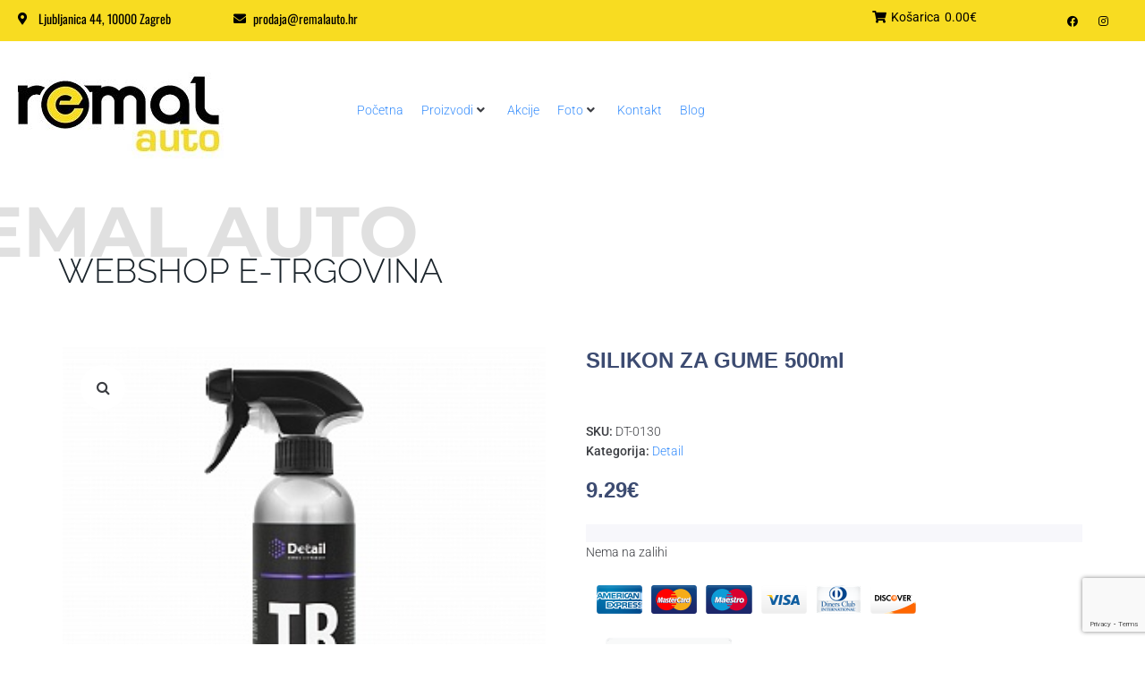

--- FILE ---
content_type: text/html; charset=utf-8
request_url: https://www.google.com/recaptcha/api2/anchor?ar=1&k=6LfmEMcUAAAAAOThZ3vsNPFIeW4xmlPkZjgdz-ad&co=aHR0cHM6Ly93d3cucmVtYWxhdXRvLmhyOjQ0Mw..&hl=en&v=PoyoqOPhxBO7pBk68S4YbpHZ&size=invisible&anchor-ms=20000&execute-ms=30000&cb=qzbmn35yd3vl
body_size: 48764
content:
<!DOCTYPE HTML><html dir="ltr" lang="en"><head><meta http-equiv="Content-Type" content="text/html; charset=UTF-8">
<meta http-equiv="X-UA-Compatible" content="IE=edge">
<title>reCAPTCHA</title>
<style type="text/css">
/* cyrillic-ext */
@font-face {
  font-family: 'Roboto';
  font-style: normal;
  font-weight: 400;
  font-stretch: 100%;
  src: url(//fonts.gstatic.com/s/roboto/v48/KFO7CnqEu92Fr1ME7kSn66aGLdTylUAMa3GUBHMdazTgWw.woff2) format('woff2');
  unicode-range: U+0460-052F, U+1C80-1C8A, U+20B4, U+2DE0-2DFF, U+A640-A69F, U+FE2E-FE2F;
}
/* cyrillic */
@font-face {
  font-family: 'Roboto';
  font-style: normal;
  font-weight: 400;
  font-stretch: 100%;
  src: url(//fonts.gstatic.com/s/roboto/v48/KFO7CnqEu92Fr1ME7kSn66aGLdTylUAMa3iUBHMdazTgWw.woff2) format('woff2');
  unicode-range: U+0301, U+0400-045F, U+0490-0491, U+04B0-04B1, U+2116;
}
/* greek-ext */
@font-face {
  font-family: 'Roboto';
  font-style: normal;
  font-weight: 400;
  font-stretch: 100%;
  src: url(//fonts.gstatic.com/s/roboto/v48/KFO7CnqEu92Fr1ME7kSn66aGLdTylUAMa3CUBHMdazTgWw.woff2) format('woff2');
  unicode-range: U+1F00-1FFF;
}
/* greek */
@font-face {
  font-family: 'Roboto';
  font-style: normal;
  font-weight: 400;
  font-stretch: 100%;
  src: url(//fonts.gstatic.com/s/roboto/v48/KFO7CnqEu92Fr1ME7kSn66aGLdTylUAMa3-UBHMdazTgWw.woff2) format('woff2');
  unicode-range: U+0370-0377, U+037A-037F, U+0384-038A, U+038C, U+038E-03A1, U+03A3-03FF;
}
/* math */
@font-face {
  font-family: 'Roboto';
  font-style: normal;
  font-weight: 400;
  font-stretch: 100%;
  src: url(//fonts.gstatic.com/s/roboto/v48/KFO7CnqEu92Fr1ME7kSn66aGLdTylUAMawCUBHMdazTgWw.woff2) format('woff2');
  unicode-range: U+0302-0303, U+0305, U+0307-0308, U+0310, U+0312, U+0315, U+031A, U+0326-0327, U+032C, U+032F-0330, U+0332-0333, U+0338, U+033A, U+0346, U+034D, U+0391-03A1, U+03A3-03A9, U+03B1-03C9, U+03D1, U+03D5-03D6, U+03F0-03F1, U+03F4-03F5, U+2016-2017, U+2034-2038, U+203C, U+2040, U+2043, U+2047, U+2050, U+2057, U+205F, U+2070-2071, U+2074-208E, U+2090-209C, U+20D0-20DC, U+20E1, U+20E5-20EF, U+2100-2112, U+2114-2115, U+2117-2121, U+2123-214F, U+2190, U+2192, U+2194-21AE, U+21B0-21E5, U+21F1-21F2, U+21F4-2211, U+2213-2214, U+2216-22FF, U+2308-230B, U+2310, U+2319, U+231C-2321, U+2336-237A, U+237C, U+2395, U+239B-23B7, U+23D0, U+23DC-23E1, U+2474-2475, U+25AF, U+25B3, U+25B7, U+25BD, U+25C1, U+25CA, U+25CC, U+25FB, U+266D-266F, U+27C0-27FF, U+2900-2AFF, U+2B0E-2B11, U+2B30-2B4C, U+2BFE, U+3030, U+FF5B, U+FF5D, U+1D400-1D7FF, U+1EE00-1EEFF;
}
/* symbols */
@font-face {
  font-family: 'Roboto';
  font-style: normal;
  font-weight: 400;
  font-stretch: 100%;
  src: url(//fonts.gstatic.com/s/roboto/v48/KFO7CnqEu92Fr1ME7kSn66aGLdTylUAMaxKUBHMdazTgWw.woff2) format('woff2');
  unicode-range: U+0001-000C, U+000E-001F, U+007F-009F, U+20DD-20E0, U+20E2-20E4, U+2150-218F, U+2190, U+2192, U+2194-2199, U+21AF, U+21E6-21F0, U+21F3, U+2218-2219, U+2299, U+22C4-22C6, U+2300-243F, U+2440-244A, U+2460-24FF, U+25A0-27BF, U+2800-28FF, U+2921-2922, U+2981, U+29BF, U+29EB, U+2B00-2BFF, U+4DC0-4DFF, U+FFF9-FFFB, U+10140-1018E, U+10190-1019C, U+101A0, U+101D0-101FD, U+102E0-102FB, U+10E60-10E7E, U+1D2C0-1D2D3, U+1D2E0-1D37F, U+1F000-1F0FF, U+1F100-1F1AD, U+1F1E6-1F1FF, U+1F30D-1F30F, U+1F315, U+1F31C, U+1F31E, U+1F320-1F32C, U+1F336, U+1F378, U+1F37D, U+1F382, U+1F393-1F39F, U+1F3A7-1F3A8, U+1F3AC-1F3AF, U+1F3C2, U+1F3C4-1F3C6, U+1F3CA-1F3CE, U+1F3D4-1F3E0, U+1F3ED, U+1F3F1-1F3F3, U+1F3F5-1F3F7, U+1F408, U+1F415, U+1F41F, U+1F426, U+1F43F, U+1F441-1F442, U+1F444, U+1F446-1F449, U+1F44C-1F44E, U+1F453, U+1F46A, U+1F47D, U+1F4A3, U+1F4B0, U+1F4B3, U+1F4B9, U+1F4BB, U+1F4BF, U+1F4C8-1F4CB, U+1F4D6, U+1F4DA, U+1F4DF, U+1F4E3-1F4E6, U+1F4EA-1F4ED, U+1F4F7, U+1F4F9-1F4FB, U+1F4FD-1F4FE, U+1F503, U+1F507-1F50B, U+1F50D, U+1F512-1F513, U+1F53E-1F54A, U+1F54F-1F5FA, U+1F610, U+1F650-1F67F, U+1F687, U+1F68D, U+1F691, U+1F694, U+1F698, U+1F6AD, U+1F6B2, U+1F6B9-1F6BA, U+1F6BC, U+1F6C6-1F6CF, U+1F6D3-1F6D7, U+1F6E0-1F6EA, U+1F6F0-1F6F3, U+1F6F7-1F6FC, U+1F700-1F7FF, U+1F800-1F80B, U+1F810-1F847, U+1F850-1F859, U+1F860-1F887, U+1F890-1F8AD, U+1F8B0-1F8BB, U+1F8C0-1F8C1, U+1F900-1F90B, U+1F93B, U+1F946, U+1F984, U+1F996, U+1F9E9, U+1FA00-1FA6F, U+1FA70-1FA7C, U+1FA80-1FA89, U+1FA8F-1FAC6, U+1FACE-1FADC, U+1FADF-1FAE9, U+1FAF0-1FAF8, U+1FB00-1FBFF;
}
/* vietnamese */
@font-face {
  font-family: 'Roboto';
  font-style: normal;
  font-weight: 400;
  font-stretch: 100%;
  src: url(//fonts.gstatic.com/s/roboto/v48/KFO7CnqEu92Fr1ME7kSn66aGLdTylUAMa3OUBHMdazTgWw.woff2) format('woff2');
  unicode-range: U+0102-0103, U+0110-0111, U+0128-0129, U+0168-0169, U+01A0-01A1, U+01AF-01B0, U+0300-0301, U+0303-0304, U+0308-0309, U+0323, U+0329, U+1EA0-1EF9, U+20AB;
}
/* latin-ext */
@font-face {
  font-family: 'Roboto';
  font-style: normal;
  font-weight: 400;
  font-stretch: 100%;
  src: url(//fonts.gstatic.com/s/roboto/v48/KFO7CnqEu92Fr1ME7kSn66aGLdTylUAMa3KUBHMdazTgWw.woff2) format('woff2');
  unicode-range: U+0100-02BA, U+02BD-02C5, U+02C7-02CC, U+02CE-02D7, U+02DD-02FF, U+0304, U+0308, U+0329, U+1D00-1DBF, U+1E00-1E9F, U+1EF2-1EFF, U+2020, U+20A0-20AB, U+20AD-20C0, U+2113, U+2C60-2C7F, U+A720-A7FF;
}
/* latin */
@font-face {
  font-family: 'Roboto';
  font-style: normal;
  font-weight: 400;
  font-stretch: 100%;
  src: url(//fonts.gstatic.com/s/roboto/v48/KFO7CnqEu92Fr1ME7kSn66aGLdTylUAMa3yUBHMdazQ.woff2) format('woff2');
  unicode-range: U+0000-00FF, U+0131, U+0152-0153, U+02BB-02BC, U+02C6, U+02DA, U+02DC, U+0304, U+0308, U+0329, U+2000-206F, U+20AC, U+2122, U+2191, U+2193, U+2212, U+2215, U+FEFF, U+FFFD;
}
/* cyrillic-ext */
@font-face {
  font-family: 'Roboto';
  font-style: normal;
  font-weight: 500;
  font-stretch: 100%;
  src: url(//fonts.gstatic.com/s/roboto/v48/KFO7CnqEu92Fr1ME7kSn66aGLdTylUAMa3GUBHMdazTgWw.woff2) format('woff2');
  unicode-range: U+0460-052F, U+1C80-1C8A, U+20B4, U+2DE0-2DFF, U+A640-A69F, U+FE2E-FE2F;
}
/* cyrillic */
@font-face {
  font-family: 'Roboto';
  font-style: normal;
  font-weight: 500;
  font-stretch: 100%;
  src: url(//fonts.gstatic.com/s/roboto/v48/KFO7CnqEu92Fr1ME7kSn66aGLdTylUAMa3iUBHMdazTgWw.woff2) format('woff2');
  unicode-range: U+0301, U+0400-045F, U+0490-0491, U+04B0-04B1, U+2116;
}
/* greek-ext */
@font-face {
  font-family: 'Roboto';
  font-style: normal;
  font-weight: 500;
  font-stretch: 100%;
  src: url(//fonts.gstatic.com/s/roboto/v48/KFO7CnqEu92Fr1ME7kSn66aGLdTylUAMa3CUBHMdazTgWw.woff2) format('woff2');
  unicode-range: U+1F00-1FFF;
}
/* greek */
@font-face {
  font-family: 'Roboto';
  font-style: normal;
  font-weight: 500;
  font-stretch: 100%;
  src: url(//fonts.gstatic.com/s/roboto/v48/KFO7CnqEu92Fr1ME7kSn66aGLdTylUAMa3-UBHMdazTgWw.woff2) format('woff2');
  unicode-range: U+0370-0377, U+037A-037F, U+0384-038A, U+038C, U+038E-03A1, U+03A3-03FF;
}
/* math */
@font-face {
  font-family: 'Roboto';
  font-style: normal;
  font-weight: 500;
  font-stretch: 100%;
  src: url(//fonts.gstatic.com/s/roboto/v48/KFO7CnqEu92Fr1ME7kSn66aGLdTylUAMawCUBHMdazTgWw.woff2) format('woff2');
  unicode-range: U+0302-0303, U+0305, U+0307-0308, U+0310, U+0312, U+0315, U+031A, U+0326-0327, U+032C, U+032F-0330, U+0332-0333, U+0338, U+033A, U+0346, U+034D, U+0391-03A1, U+03A3-03A9, U+03B1-03C9, U+03D1, U+03D5-03D6, U+03F0-03F1, U+03F4-03F5, U+2016-2017, U+2034-2038, U+203C, U+2040, U+2043, U+2047, U+2050, U+2057, U+205F, U+2070-2071, U+2074-208E, U+2090-209C, U+20D0-20DC, U+20E1, U+20E5-20EF, U+2100-2112, U+2114-2115, U+2117-2121, U+2123-214F, U+2190, U+2192, U+2194-21AE, U+21B0-21E5, U+21F1-21F2, U+21F4-2211, U+2213-2214, U+2216-22FF, U+2308-230B, U+2310, U+2319, U+231C-2321, U+2336-237A, U+237C, U+2395, U+239B-23B7, U+23D0, U+23DC-23E1, U+2474-2475, U+25AF, U+25B3, U+25B7, U+25BD, U+25C1, U+25CA, U+25CC, U+25FB, U+266D-266F, U+27C0-27FF, U+2900-2AFF, U+2B0E-2B11, U+2B30-2B4C, U+2BFE, U+3030, U+FF5B, U+FF5D, U+1D400-1D7FF, U+1EE00-1EEFF;
}
/* symbols */
@font-face {
  font-family: 'Roboto';
  font-style: normal;
  font-weight: 500;
  font-stretch: 100%;
  src: url(//fonts.gstatic.com/s/roboto/v48/KFO7CnqEu92Fr1ME7kSn66aGLdTylUAMaxKUBHMdazTgWw.woff2) format('woff2');
  unicode-range: U+0001-000C, U+000E-001F, U+007F-009F, U+20DD-20E0, U+20E2-20E4, U+2150-218F, U+2190, U+2192, U+2194-2199, U+21AF, U+21E6-21F0, U+21F3, U+2218-2219, U+2299, U+22C4-22C6, U+2300-243F, U+2440-244A, U+2460-24FF, U+25A0-27BF, U+2800-28FF, U+2921-2922, U+2981, U+29BF, U+29EB, U+2B00-2BFF, U+4DC0-4DFF, U+FFF9-FFFB, U+10140-1018E, U+10190-1019C, U+101A0, U+101D0-101FD, U+102E0-102FB, U+10E60-10E7E, U+1D2C0-1D2D3, U+1D2E0-1D37F, U+1F000-1F0FF, U+1F100-1F1AD, U+1F1E6-1F1FF, U+1F30D-1F30F, U+1F315, U+1F31C, U+1F31E, U+1F320-1F32C, U+1F336, U+1F378, U+1F37D, U+1F382, U+1F393-1F39F, U+1F3A7-1F3A8, U+1F3AC-1F3AF, U+1F3C2, U+1F3C4-1F3C6, U+1F3CA-1F3CE, U+1F3D4-1F3E0, U+1F3ED, U+1F3F1-1F3F3, U+1F3F5-1F3F7, U+1F408, U+1F415, U+1F41F, U+1F426, U+1F43F, U+1F441-1F442, U+1F444, U+1F446-1F449, U+1F44C-1F44E, U+1F453, U+1F46A, U+1F47D, U+1F4A3, U+1F4B0, U+1F4B3, U+1F4B9, U+1F4BB, U+1F4BF, U+1F4C8-1F4CB, U+1F4D6, U+1F4DA, U+1F4DF, U+1F4E3-1F4E6, U+1F4EA-1F4ED, U+1F4F7, U+1F4F9-1F4FB, U+1F4FD-1F4FE, U+1F503, U+1F507-1F50B, U+1F50D, U+1F512-1F513, U+1F53E-1F54A, U+1F54F-1F5FA, U+1F610, U+1F650-1F67F, U+1F687, U+1F68D, U+1F691, U+1F694, U+1F698, U+1F6AD, U+1F6B2, U+1F6B9-1F6BA, U+1F6BC, U+1F6C6-1F6CF, U+1F6D3-1F6D7, U+1F6E0-1F6EA, U+1F6F0-1F6F3, U+1F6F7-1F6FC, U+1F700-1F7FF, U+1F800-1F80B, U+1F810-1F847, U+1F850-1F859, U+1F860-1F887, U+1F890-1F8AD, U+1F8B0-1F8BB, U+1F8C0-1F8C1, U+1F900-1F90B, U+1F93B, U+1F946, U+1F984, U+1F996, U+1F9E9, U+1FA00-1FA6F, U+1FA70-1FA7C, U+1FA80-1FA89, U+1FA8F-1FAC6, U+1FACE-1FADC, U+1FADF-1FAE9, U+1FAF0-1FAF8, U+1FB00-1FBFF;
}
/* vietnamese */
@font-face {
  font-family: 'Roboto';
  font-style: normal;
  font-weight: 500;
  font-stretch: 100%;
  src: url(//fonts.gstatic.com/s/roboto/v48/KFO7CnqEu92Fr1ME7kSn66aGLdTylUAMa3OUBHMdazTgWw.woff2) format('woff2');
  unicode-range: U+0102-0103, U+0110-0111, U+0128-0129, U+0168-0169, U+01A0-01A1, U+01AF-01B0, U+0300-0301, U+0303-0304, U+0308-0309, U+0323, U+0329, U+1EA0-1EF9, U+20AB;
}
/* latin-ext */
@font-face {
  font-family: 'Roboto';
  font-style: normal;
  font-weight: 500;
  font-stretch: 100%;
  src: url(//fonts.gstatic.com/s/roboto/v48/KFO7CnqEu92Fr1ME7kSn66aGLdTylUAMa3KUBHMdazTgWw.woff2) format('woff2');
  unicode-range: U+0100-02BA, U+02BD-02C5, U+02C7-02CC, U+02CE-02D7, U+02DD-02FF, U+0304, U+0308, U+0329, U+1D00-1DBF, U+1E00-1E9F, U+1EF2-1EFF, U+2020, U+20A0-20AB, U+20AD-20C0, U+2113, U+2C60-2C7F, U+A720-A7FF;
}
/* latin */
@font-face {
  font-family: 'Roboto';
  font-style: normal;
  font-weight: 500;
  font-stretch: 100%;
  src: url(//fonts.gstatic.com/s/roboto/v48/KFO7CnqEu92Fr1ME7kSn66aGLdTylUAMa3yUBHMdazQ.woff2) format('woff2');
  unicode-range: U+0000-00FF, U+0131, U+0152-0153, U+02BB-02BC, U+02C6, U+02DA, U+02DC, U+0304, U+0308, U+0329, U+2000-206F, U+20AC, U+2122, U+2191, U+2193, U+2212, U+2215, U+FEFF, U+FFFD;
}
/* cyrillic-ext */
@font-face {
  font-family: 'Roboto';
  font-style: normal;
  font-weight: 900;
  font-stretch: 100%;
  src: url(//fonts.gstatic.com/s/roboto/v48/KFO7CnqEu92Fr1ME7kSn66aGLdTylUAMa3GUBHMdazTgWw.woff2) format('woff2');
  unicode-range: U+0460-052F, U+1C80-1C8A, U+20B4, U+2DE0-2DFF, U+A640-A69F, U+FE2E-FE2F;
}
/* cyrillic */
@font-face {
  font-family: 'Roboto';
  font-style: normal;
  font-weight: 900;
  font-stretch: 100%;
  src: url(//fonts.gstatic.com/s/roboto/v48/KFO7CnqEu92Fr1ME7kSn66aGLdTylUAMa3iUBHMdazTgWw.woff2) format('woff2');
  unicode-range: U+0301, U+0400-045F, U+0490-0491, U+04B0-04B1, U+2116;
}
/* greek-ext */
@font-face {
  font-family: 'Roboto';
  font-style: normal;
  font-weight: 900;
  font-stretch: 100%;
  src: url(//fonts.gstatic.com/s/roboto/v48/KFO7CnqEu92Fr1ME7kSn66aGLdTylUAMa3CUBHMdazTgWw.woff2) format('woff2');
  unicode-range: U+1F00-1FFF;
}
/* greek */
@font-face {
  font-family: 'Roboto';
  font-style: normal;
  font-weight: 900;
  font-stretch: 100%;
  src: url(//fonts.gstatic.com/s/roboto/v48/KFO7CnqEu92Fr1ME7kSn66aGLdTylUAMa3-UBHMdazTgWw.woff2) format('woff2');
  unicode-range: U+0370-0377, U+037A-037F, U+0384-038A, U+038C, U+038E-03A1, U+03A3-03FF;
}
/* math */
@font-face {
  font-family: 'Roboto';
  font-style: normal;
  font-weight: 900;
  font-stretch: 100%;
  src: url(//fonts.gstatic.com/s/roboto/v48/KFO7CnqEu92Fr1ME7kSn66aGLdTylUAMawCUBHMdazTgWw.woff2) format('woff2');
  unicode-range: U+0302-0303, U+0305, U+0307-0308, U+0310, U+0312, U+0315, U+031A, U+0326-0327, U+032C, U+032F-0330, U+0332-0333, U+0338, U+033A, U+0346, U+034D, U+0391-03A1, U+03A3-03A9, U+03B1-03C9, U+03D1, U+03D5-03D6, U+03F0-03F1, U+03F4-03F5, U+2016-2017, U+2034-2038, U+203C, U+2040, U+2043, U+2047, U+2050, U+2057, U+205F, U+2070-2071, U+2074-208E, U+2090-209C, U+20D0-20DC, U+20E1, U+20E5-20EF, U+2100-2112, U+2114-2115, U+2117-2121, U+2123-214F, U+2190, U+2192, U+2194-21AE, U+21B0-21E5, U+21F1-21F2, U+21F4-2211, U+2213-2214, U+2216-22FF, U+2308-230B, U+2310, U+2319, U+231C-2321, U+2336-237A, U+237C, U+2395, U+239B-23B7, U+23D0, U+23DC-23E1, U+2474-2475, U+25AF, U+25B3, U+25B7, U+25BD, U+25C1, U+25CA, U+25CC, U+25FB, U+266D-266F, U+27C0-27FF, U+2900-2AFF, U+2B0E-2B11, U+2B30-2B4C, U+2BFE, U+3030, U+FF5B, U+FF5D, U+1D400-1D7FF, U+1EE00-1EEFF;
}
/* symbols */
@font-face {
  font-family: 'Roboto';
  font-style: normal;
  font-weight: 900;
  font-stretch: 100%;
  src: url(//fonts.gstatic.com/s/roboto/v48/KFO7CnqEu92Fr1ME7kSn66aGLdTylUAMaxKUBHMdazTgWw.woff2) format('woff2');
  unicode-range: U+0001-000C, U+000E-001F, U+007F-009F, U+20DD-20E0, U+20E2-20E4, U+2150-218F, U+2190, U+2192, U+2194-2199, U+21AF, U+21E6-21F0, U+21F3, U+2218-2219, U+2299, U+22C4-22C6, U+2300-243F, U+2440-244A, U+2460-24FF, U+25A0-27BF, U+2800-28FF, U+2921-2922, U+2981, U+29BF, U+29EB, U+2B00-2BFF, U+4DC0-4DFF, U+FFF9-FFFB, U+10140-1018E, U+10190-1019C, U+101A0, U+101D0-101FD, U+102E0-102FB, U+10E60-10E7E, U+1D2C0-1D2D3, U+1D2E0-1D37F, U+1F000-1F0FF, U+1F100-1F1AD, U+1F1E6-1F1FF, U+1F30D-1F30F, U+1F315, U+1F31C, U+1F31E, U+1F320-1F32C, U+1F336, U+1F378, U+1F37D, U+1F382, U+1F393-1F39F, U+1F3A7-1F3A8, U+1F3AC-1F3AF, U+1F3C2, U+1F3C4-1F3C6, U+1F3CA-1F3CE, U+1F3D4-1F3E0, U+1F3ED, U+1F3F1-1F3F3, U+1F3F5-1F3F7, U+1F408, U+1F415, U+1F41F, U+1F426, U+1F43F, U+1F441-1F442, U+1F444, U+1F446-1F449, U+1F44C-1F44E, U+1F453, U+1F46A, U+1F47D, U+1F4A3, U+1F4B0, U+1F4B3, U+1F4B9, U+1F4BB, U+1F4BF, U+1F4C8-1F4CB, U+1F4D6, U+1F4DA, U+1F4DF, U+1F4E3-1F4E6, U+1F4EA-1F4ED, U+1F4F7, U+1F4F9-1F4FB, U+1F4FD-1F4FE, U+1F503, U+1F507-1F50B, U+1F50D, U+1F512-1F513, U+1F53E-1F54A, U+1F54F-1F5FA, U+1F610, U+1F650-1F67F, U+1F687, U+1F68D, U+1F691, U+1F694, U+1F698, U+1F6AD, U+1F6B2, U+1F6B9-1F6BA, U+1F6BC, U+1F6C6-1F6CF, U+1F6D3-1F6D7, U+1F6E0-1F6EA, U+1F6F0-1F6F3, U+1F6F7-1F6FC, U+1F700-1F7FF, U+1F800-1F80B, U+1F810-1F847, U+1F850-1F859, U+1F860-1F887, U+1F890-1F8AD, U+1F8B0-1F8BB, U+1F8C0-1F8C1, U+1F900-1F90B, U+1F93B, U+1F946, U+1F984, U+1F996, U+1F9E9, U+1FA00-1FA6F, U+1FA70-1FA7C, U+1FA80-1FA89, U+1FA8F-1FAC6, U+1FACE-1FADC, U+1FADF-1FAE9, U+1FAF0-1FAF8, U+1FB00-1FBFF;
}
/* vietnamese */
@font-face {
  font-family: 'Roboto';
  font-style: normal;
  font-weight: 900;
  font-stretch: 100%;
  src: url(//fonts.gstatic.com/s/roboto/v48/KFO7CnqEu92Fr1ME7kSn66aGLdTylUAMa3OUBHMdazTgWw.woff2) format('woff2');
  unicode-range: U+0102-0103, U+0110-0111, U+0128-0129, U+0168-0169, U+01A0-01A1, U+01AF-01B0, U+0300-0301, U+0303-0304, U+0308-0309, U+0323, U+0329, U+1EA0-1EF9, U+20AB;
}
/* latin-ext */
@font-face {
  font-family: 'Roboto';
  font-style: normal;
  font-weight: 900;
  font-stretch: 100%;
  src: url(//fonts.gstatic.com/s/roboto/v48/KFO7CnqEu92Fr1ME7kSn66aGLdTylUAMa3KUBHMdazTgWw.woff2) format('woff2');
  unicode-range: U+0100-02BA, U+02BD-02C5, U+02C7-02CC, U+02CE-02D7, U+02DD-02FF, U+0304, U+0308, U+0329, U+1D00-1DBF, U+1E00-1E9F, U+1EF2-1EFF, U+2020, U+20A0-20AB, U+20AD-20C0, U+2113, U+2C60-2C7F, U+A720-A7FF;
}
/* latin */
@font-face {
  font-family: 'Roboto';
  font-style: normal;
  font-weight: 900;
  font-stretch: 100%;
  src: url(//fonts.gstatic.com/s/roboto/v48/KFO7CnqEu92Fr1ME7kSn66aGLdTylUAMa3yUBHMdazQ.woff2) format('woff2');
  unicode-range: U+0000-00FF, U+0131, U+0152-0153, U+02BB-02BC, U+02C6, U+02DA, U+02DC, U+0304, U+0308, U+0329, U+2000-206F, U+20AC, U+2122, U+2191, U+2193, U+2212, U+2215, U+FEFF, U+FFFD;
}

</style>
<link rel="stylesheet" type="text/css" href="https://www.gstatic.com/recaptcha/releases/PoyoqOPhxBO7pBk68S4YbpHZ/styles__ltr.css">
<script nonce="u-5paAq6uiJynkM7zhlKbw" type="text/javascript">window['__recaptcha_api'] = 'https://www.google.com/recaptcha/api2/';</script>
<script type="text/javascript" src="https://www.gstatic.com/recaptcha/releases/PoyoqOPhxBO7pBk68S4YbpHZ/recaptcha__en.js" nonce="u-5paAq6uiJynkM7zhlKbw">
      
    </script></head>
<body><div id="rc-anchor-alert" class="rc-anchor-alert"></div>
<input type="hidden" id="recaptcha-token" value="[base64]">
<script type="text/javascript" nonce="u-5paAq6uiJynkM7zhlKbw">
      recaptcha.anchor.Main.init("[\x22ainput\x22,[\x22bgdata\x22,\x22\x22,\[base64]/[base64]/[base64]/ZyhXLGgpOnEoW04sMjEsbF0sVywwKSxoKSxmYWxzZSxmYWxzZSl9Y2F0Y2goayl7RygzNTgsVyk/[base64]/[base64]/[base64]/[base64]/[base64]/[base64]/[base64]/bmV3IEJbT10oRFswXSk6dz09Mj9uZXcgQltPXShEWzBdLERbMV0pOnc9PTM/bmV3IEJbT10oRFswXSxEWzFdLERbMl0pOnc9PTQ/[base64]/[base64]/[base64]/[base64]/[base64]\\u003d\x22,\[base64]\\u003d\\u003d\x22,\[base64]/wrJcw4JBLBkuw6/DmcKuUjPDnjguwq/[base64]/[base64]/Drmg7w77CgMOXw7Ypwp3DqsOQRFoNw59uwqVfdsKfOnTChmnDqsKxR1FSEWrDnMKncBrCoGsTw7g3w7oVATUvMG7CusK5cF3CmcKlR8KGUcOlwqZZTcKeX1Anw5HDoVLDkBwOw5grVQhxw49zwojDgEHDiT8CClV7w53Dn8KTw6EdwrMmP8Kpwoc/wpzCqsOow6vDlhnDpsOYw6bCg2YSOh/CicOCw7dMWMOrw6x4w73CoSRkw4FNQ1xLKMOLwpN/wpDCt8Kkw75+f8K0J8OLecKiPGxPw4EJw5/CnMO5w7XCsU7Crmh4aEM2w5rCnSIXw79bPMK/wrB+dcOGKRdrZkAlcsKuwrrChB8xOMKZwrF9WsOeO8KOwpDDk0UWw4/CvsKswqdww50RYcOXwpzCoiDCncKZwrXDrsOOUsKiejfDiTHCuiPDhcK/wqXCs8Oxw4pYwrs+w47DpVDCtMO9wqjCm17DnsKIO04YwokLw4pYV8KpwrYpRsKKw6TDtzrDjHfDtxw5w4NawqrDvRrDssKfb8OawpXChcKWw6UebkPDpyZnwqxLwrlfwoJAw4paC8KCNSDCmcKJw6/Co8KiZUhswpV/bg9Ww7PDsHPCpHAeQcOWE0zDv3HDq8K/wrjDmyMhw6zDvMKsw58kXcKPwpfDmk3DjHXDujIVwobDll3Du18EP8OVEsOkwrfCpQjDjhTDqMKtwoR8wqZ/[base64]/w5TCr2nDrzrDmMKbwoVgfcO9FsK/QzvCtsKUCMKpw7NrwpvCsxlEw6slEm3CjRpmw51XJgBwGnbCicKRw73DvsOzRHFCw4PCihAaZMOtQ050w4wtwq7Cq13DpkrCtETCrMOvwrAKw6hzwobCgsOmS8O0Zz/[base64]/[base64]/DrC/DisOFJRcTw4zDhl97wrEwYsK7McOyaj17wo1lX8KYAERHwrYowq3Dp8KrFsOMSx7CtQbCmnnDlUbDp8OPw5PDmcOTwpRYOcO0fQ1zPXkxMD/Ck0/CmSfCt3LDtXJcGMOiH8KZwrLCgh3DpyHDpMKTQi7ClsKrLcOmwqnDqcK4csOJHsK3wpNAGhorw7PCiyTCr8KBw5zDjCvDozzDoxdqw5fCmcOkwogYWsKPwrPCvSjDp8KJFxvDuMO/wpQjfB93EsKiHxZ6w5d7esO7woLCjMOOMMKJw7jDoMKSw7LCvkxpwoZHwogPw7/CiMORbkvConjCi8KnNj0/[base64]/CgcOew5gtAMObDcOpw50aQCzDo8KQwp3Du8K7w7/Dv8KXTybDtcKvFcKuw68waV57CyHCoMK8w7TDgMKpwrbDrxMsGXlTGBHCu8K+WsOjW8Kmw7nDncKGwqpUK8OWQMKww7HDrsOGwqXCtCJIH8KLKRQdNcKHw7UCOcKgVcKCw5fDqcK9TB9KNm/DkMOWRMKWCmstTFzDmsOYSmlTGHRKw5ljw5FWFcOdw5lew7XDn3puNUbDqcKuw5cOw6YdGiZHw7zCs8KUS8OgUCDDpcO+w7jCgcKEw53DqsKKwobCmCbDkMK1wpp5wpnCiMKxK1/CqWF1SMKkw5DDlcO/wpsYw5hOC8Oew4NQAsObHsOqwofDgyoMwp3DtcObVMKEwp5KIVkswrhGw5vCjsKowoXClRTCvsO6VRbDpMOTwozDrmokw5RZw6hdCcKmw6cJw6fCpxQ4HBQewojCgWPCuGZbwodxwqrCssOBIcKlw7A9w5peKcOKw6tmwrwGw4/Dg1bCicKNw59cJnhvw59MDADDgz/DmVRfIFlnw7t9JG9cw5AiIMO6a8KWwqjDsUnDksK8wovCmcK2wrZ/VgvCl0VnwoUrEcO7w5TClF5+G2bCocKiOcOgdTonw6LComHCqEhcwpIcw77CncO6FzZtektTa8O6TcKDbsKTw6HCn8OHwrI5wrMaF2TDnsOZYAoLwrvCrMKqbik2AcK4Uy/DuFNTwpAyPMOFw4VXwrF1Il9uEUQRw6kJJcKiw7jDsxJIVRDCpcKOTm/[base64]/wqskwqXCiF3CiCnDpcK/QQ/DuirCrcOzamLDjcO+w6vCik9cLMOQQRPDksKAa8KOfMKYw4g2wqdcwp/Cs8KUwoLCsMK0wop4wprCi8Kpwr7DjnTDtwZPXz9QbmlTw4pAD8Odwo1Ewr7Dh2QHIUzCrWlXw4gdwrI6wrfCnzjDmnomw4fDrFUswoHCgC/[base64]/DpzjDqMObw5fClsKqJsOsw6UyER4IwrkYGH12JRRzFcOcFx3DocKXQgIswokTw4nDrcKLU8KwQiDCjg1jw4YlAHLCuF0deMOWw7TDvXnCjARIfMOlLztPwrnCkD4Ow5ppSsKiwojDnMOze8Oywp/CgUrDljNVw41mw4/[base64]/CucKnwqPCuMKuwrUQC3w3HcOQX8K9w5jCusKSURfDgcK+wpoAdMKzwqR1w6sdw7XCiMOWf8Kcdj43UMKVNBHClcKQcVF7woVKwpVIecKSZMKJQUkXw5sOwr/CoMOaSHDDgcOuwrTCunc6UsKaUGJAYcOdBGHDkcO2VsKdesOtNlXCnyHCrcK+Ykg1egkzwoJtaTFPw5rChCvCmxrDiRXCtlVsCMOgTWx1w553w5LDq8Kaw7bCn8KqVRcIw6jDhDALw5kqdWZQCWXDmgbCvn/DrMOnwqMcwoXDu8OBw6IdBjUCCcODwqrCqHXDh0TCuMKHP8OdwoHDll/DoMKFesKQw7gyQQUeLMObw7BzKxXDlMOUDcKEw7LDj2owVDPCrz50woduw7XCqSLDliVdwonCicK6wow7wpfCuU47NcO1U2U/woc9PcKSZ2HCuMKpeRXDmUc9wptGWcKlKMOAwp9/esKiXyjDnQt1w6VUwqN1CSBQCsOkM8Kkw40SYsKuY8K4VmVyw7fDokPDqsOMwpZSMTgaKABEw6jDvsOlwpTDh8OIED/DtHdKKsK3w6kOZsOcw7zCpQsow7TCn8KkJQtlwoUYV8O2C8OfwrZVMFDDnTBeL8OaBwzDgcKNN8KEXHHCgWjCp8OyYFABw7RHw6zCjQTChhDDkRPClcONw5HCq8KfI8OFw5JBE8Oqw5MVwqhgfMOIDCHCuSsNwqfDkMK+w4PDv3/[base64]/KcOaw7xQNwnCtEzCvgtdwrrDvBbDjFzCl8KzGMOWwqJUwp3CjFDCjU7DqcK7OATDvsO2GcK2w6rDnn9DIX/DpMO5clzDp1hpw6HDocKUSWXDlcOhwqwZwo9cZsOmIcKHRCjCjkjDkmYNw4twP2zCrsKcwozCrMOxw77DmcO8wp4Fwr1two/CucKpwpnCisOywp4xw4jCmwjDnXd5w5LDr8KAw7LDg8KuwobDmMKqAmrCnMKtSVYLKsKyMMKhBxLCksKKw7Mew7TCu8ORwrTDlyRfRMKnQMKgwq/CpcKAbhHClDkHwrPDmMK/wqjDscKfwokiwoMEwpHDtsO3w4fDh8KoL8KtfB7DkMK8AcKKVF7DmMKnTm/CmsOZXk/Cn8K3ZsO5asOMw44yw7QOwp9TwpzDiQzCscOGeMKzw7nDuibDjio0ERfCmUwLa1XDiD7CjGbDizTDkMKzw7N0w77CqsOnwoUgw4gCWmoRwqMHOsOXYsOMKcKjwp5fwrcbw6DDijTDssKtE8O8w5rDoMKAw6dKcjbDrgbCr8Oqw6TDlBwOcCxawpZ4M8K/w7x7cMOewqVWwpRMSsORG1tfwpnDnsOKLsOhw4BTfDrCp13ClALClnUfRzPDsmzDisOmRHQgw7dGwrvChW1zZiUvVMKdWQ3DjsO/b8Omwqx1W8OOwoQswqbDuMKSw7klw7Q4w45dXcKHw7cuDmnDlwV2w5g7w73CqsOEIRsZecOnNx3Dq1zCkhlkJSg3wpEkwoLCrgXCvx3DiwEuwpHCsljCgDFEwq1WwobCtjfCj8KKwrE9V1A1a8OBw6LDu8OPw4DDsMO0wqfDpFkdfMOIw55ew7TCssK/EVAhwpDDiUl+fsKQw5nDpMKaDsO/[base64]/CvBgHRVY/WiJaHcKyw7pUH3jDuMKHXsKccQfCpSjCkwLDlsOgw77CrATDj8K5wpjCv8K8McOJIcOKMU/[base64]/DgcKBV8KreMO5Y8OGwrEnLsOvwrLCo8OyeinCkgwuwqjCjg4+wo1Bw4jDhsKdw6wbdcOrwp3DvnzDiz3Ch8KMfBh2YcKqwoHDl8K6JzZsw6LCvMOOwoAiIcOuwrTDolZPw4LDggo3wpXDnDU8wrUNHMK2w68Sw6dzTMOlTk7CnQd7PcKjwrzCh8Oow4zCtMKxwrZTTG/Dn8OawpXCtmh5IcOgwrV4b8O4woVSTsObwoHDqVVlwp5fwprDhjJiR8OIwr3CsMOrLsKTwpfDh8KlbMOXwpvCmClzB1Eadg7CicOxw49HBMO8SzNiw7bDl0bDvRTCvXEqc8K/[base64]/DuygseMKUwoHDjMKGw5FIc8OFIMKSwr3DssKkdXjDjsOMwpINwr9+w5DCvMOHZW7Co8KGDcKrw6nDhcKLw7kvwoY6WiDDlsKEJl7CvE/DskApMRtpR8OwwrbDt0dSbGXDvsKoEMOMOcOMFDA3RV0rMwzCimHDuMK1w4vCi8K1wp5Nw4DDszXCjzrCuRDCjcONwp3CncO4wpkSw4k5YRVNdEh7wovDnQXDkyHClWDCkMKPOjxAV1B1wqsPwqtycMK8w5tiRkvCkMKxw6XCh8KwT8KCQsKqw6/[base64]/DijjCtkrDh8Ofw5kPw5hbwoIdB8OZw4zDgy8IB8Knw48He8OYNsO2TMK8fAlSDMKSFsOlQ0s8DFkNw5t2w6/ClXElTcKOAWQvwoJ0HnjCuRnDjsOaw6I1wqLCnMKAwobCuVrDnUcdwrI0YMOXw7hIw6jDv8OeGcKRw6LCgD0dw7kpNMKOwrEdZX9Pw6PDpMKFX8KZw6AABADCs8O5ZMKbw53CpMO5w5d0EMOFwofCvsKmU8KUXh/DqMObwqrCuXjDsS7CssOkwoHCk8OsHcO0w47CgMO3VFDCrEHDkRHDm8KlwpF2w4LCjSI/wo9IwqRWTMOfw4nCqyXDgcKnBcKCDBBQOcKQOyfDgcO+NWBNN8KzBcKVw65Awr7CvxR8HMO7wrUeazjDssKHw4XDgcO+wph9w6zCg2QYRsK7w7VQZxrDnsKVQMKRwrHDicK+R8ORaMOFwrdJTGsWwqHDohhXa8Oiwr/CqwQZe8OswqlowpEwWgMPwoleFxU3wqVAwqg3DRxAwrbDgMOVwpEIwoh4CiPDlsOQIk/DuMKrMMOTwrLDtRosR8KLwoNAwo8Uw6V2wrNbMwvDsRbDisKSYMKYwp8gVMKww7PChsOiwrBwwrkLTT0Mwq7Du8O4DidoZjbCrcOrw4wAw4wSe3UMw7PCh8KDwpHDkUDDmsOFwroBFsO0R1BGKxBaw4/Dp3LCgcK9QcOpwos5w5h9w6sac37ChWdwI3N9bGTCgifDksOfwqZhwqrCuMOJecKkw7cGw7LDqX7DoQLDsiheBl56B8K6GXx4w7rCvQg1KsOawrwhWhnDv24TwpISw7JiHQ/DhQQGw5rDpcKjwodPOcKNw6QtWiHDrXtTZ3B2wr/DvcK8dSA5w4LDjMOvwr7Ci8O1VsOWw6nCg8KXwo91w7LDhsOVwpg2w53CrMO3w57Cg0BLwqvDrzXCn8K2bxvCsD/CmBTDlRobAMO3ZQjDlDJKwpxYw69sw5bDjWQLw598woHDlMOQw48awpPCsMKEPTl2esKFdsOHRsKrwpvCnHHCnCjCmClNwrnCsUrDl0wXE8Kuw77CuMKHwr7CmcObw6DCisOGZMOdwobDpVbCqBrDrcOMasKHZ8KJKixxw77Dlk/DlsOJCsOJd8KFeQUOWMKUZsK8YgXDsT9eEcOtwq7DocORw6TCu3Ehw4UFw68rw4FEw6DCjRbDgW4Ww5HDgFjCpMKrIk8rw6lRwrsCwqsvQMKdwpgvQsKzwqnCh8OyB8KGT3N/w5DCisOGEkddX2nCgMKowo/Ciz7DlUHCq8K8YmvDocKJw7vDtQcwesKVwp4zYGNMR8ObwofDrTjDr3kLwqR+ecKOZmNIwqnDksOuUV0cQA7DjMOLPSXCuHfCucOCNcOWXDgiwqZoBcKJw7TCp2x5H8OEY8OzP0TCucKjwpt3w4vDiHbDp8KHwosodSAfw7zDh8K1wrtFw5FwHsO1Qz1zwqLDicKQMG/DqS7CnyJKQ8Orw7IDC8OEeHRswpfDrBBpVsKXU8OAwqXDs8KXCsO0woLDqEnCuMOCNzINLQhmCWbDl2bDssKLHsKSJ8OaT2DDlEcmajplGcOCwqgTw5XDpVhQIQlvBcOHw70eRTgdamg/wopOwoQRcV9dLMO1w7ZpwohqHyFjEHYEIgfClsOKMH8FwrLCoMKzGcOaN1TDm1jCnk4FcAHDp8KgecKST8KAwo7DklzDuRVfw5/DkQXCr8KxwpUWfMO0w5MRwogZwr/DjsOlw4nDqsKdE8KybylQRMKqD3deRMKyw77Dmm/CpMOWwr7CiMOeCSLChT0RW8KlE37CmcOoesKVHWXCnMO1BsOTH8KHwpXDmik7w4YNwrfDnMOXwoJTWVnDrMOTwq51MB4qwoQ2OcO1YVfDk8OaEVdLw47DvUkaG8KeSm3Dk8O+w7PCuznCqnLCksO1w57CimoFFsKvGGXCg0/[base64]/CjMK+w4BtwonDscKSwrDDhMOJEDQ+wqpUw6UFWgtDw6dKJ8OQP8OTwrJ8wplCwoXCscKIwoQUK8KLwqbCmMK+F3/DmcOjYwpIw5BhIR/CkMOwKMOGwq3DusKsw7fDqD8xw6DCvcKnw7U4w6fCpR3CmsOIwonCoMKGwqgeAA3Cv2tSKsOhXMKTS8KMPMKpGcOew7Z7JD3DkMKXdMO+fCV6DsKUw4Qsw6LCoMK4wqo/[base64]/w6UuSFtFwofDgVg7VHzCiXkkwpVuwqXDonVhwowgBj9iw5ISwq/[base64]/DgwYMwqZ6wqXCnXsWRTwUw6fCg31zwpTDuMKOw7wIw6Aow7TCvMOrdjIQURHDgVEPesKGC8Kha1TClcKiHw9bwoDDmMO/w53CjybDtsKJVgEZwo9Sw4PCh2bDtsOaw7PCrsKzwrLDvMK2w6gxT8K/KkNMwpUza3xxw7A6w67Cp8OHwrNcB8KuVcOCLsKBV2vCo1LClTMow47CqsODTRQicmPDgzQUMEHCjMKkEWrDvAXDm3bDvFoJw5p8UBHClMOPacKfw47CqcOvw6rDkEd+OsO1GhHDn8KTw43CvRfDnh7CpMO0SMOXa8KkwqcHwqnCu0tQPXd9wrhAwrFoBkN/c1ZVw6c4w4dyw7zDtVkCBV/Ci8KLwr9Xw7A5w5vCjMKswp/DtMKJDcO7LANow5hCwr56w51Xw4QhwqfDoiXClHvCvsOww4xfHWJ9wpfDlMKZVsOLB381wp83Ow8iS8OBfTc7S8OIDsOsw47DscKrZGXCrcKHWQMGd0NLw77CoAvDjFfCp0B4csKAVnTCmFhkHsKWDsOZQsOZw4fCisOANHIawrnCq8Oow6taRSdSRk/[base64]/wqLCjXTDl8KKFC9TORTDv0bCn8KRGQrCssOEw5xwDRJfwrwFZsO2PsKpwpF0w7YsRsOITsKKwptwwrjCoGHCqMKLwqQTUMKWw55ePW/CjlRmGMOxEsO0TMOdQ8KTSmXDiQDDoEvDhk/DhxzDp8Kyw5FjwrxqwojCv8ODw4XCtHNCw6QdG8KbwqzDscK0wpXCqyogOMKqRcOpw6caOFzDmcOOwrlMHcK4dMO3MljDisKnw6d5FkoXWjPCmQDDn8KqPBrDvVhyw6zCuzXDix3Dr8KcCGrDgE7CqMOYYxAAwqk3w6lAO8KPaEhkw77CuGTDg8K1OUzClm3CuSxBwp/DpGLCssOQw4HCiANHQcKbVsKuw7ByUsKLw70eYMKewrnCpSRRNH41CnXCqAp5wqpDQlgKKRE+w7V2wr3DjwxHH8OsUi7DgXrCmnDDg8KsVcOiw69HdWMhwqIYBktgWMKhZXENw4/DsBBaw68xQcKlGRUCN8O7w6XDoMOIwrLDgMOzZsKLwokCRsOGw7PDoMONw4nDvWlTSAPDsUc+w4LCvmLDrRNzwpsvEsOAwr/Dk8Obw4LCi8OJKH/DgD1jw5nDs8O4d8OTw5w7w4/DrHXDqBrDhRnCrFxWc8OUbivDgzBJw7bDm2Z4wp5xw4csF3jDh8KyIsKxTMKNfMOWfsKFRsOfXGp0GMKBcsKqERgTw5jCtFDCuDPCpGTDlH/Dn39Ww6cqPMOwQX8Vwr/DpCZ7OhrCilt2wobDi2jDgcKtw4jDvmM7w4vCviITwqjCicOVwqjDhMKCNW3CuMKIOC8FwoMxwrxHwqbDg03CsyTDj3xEQ8K9w64mW8K2woIAeFnDgMOxEgVZIsKcw5/[base64]/[base64]/CgRfDrMKAZD/DtcOnwp/[base64]/wrgiwrLCuy7CgyPDrcKlw4kWwqDDuGjCu8Kcw5HChBDCn8KUcMO8w6ILWHrCjsKFSDICw6d4w6nCrMKyw6HDp8OYTMKlwpN9OCHDiMOQUMKkf8OWXcOqw6XCt3PClcOfw4fDs05AaWhZw5hkUlPDk8KoD3U2QX5fwrV4w7DCisOPNw3Ch8OSNEfDpcKcw6vCp1/CjMKUVsKcNMKYwpVBwoYFw4DDsmHCmlrCtMKUw5c9W2NREsKXwqbCgWHCjsKkPA/CokgOwp7Do8OBwpgiw6bCsMO3wr7DpQ7DuH4gTUvDlhs/[base64]/DgsKDQVDCrXDDpUDClsKQwrHCpnk2CsKXKcOEAsODwohTwp3ChRjDoMOlw5F4OMKuZ8KgYsKTWsKlw4ldw7pvwpp0UMO7w7nDi8KGw7VDwqnDuMOLw6BRwok/wosmw4/Djldjw6gnw47DncK6wprCvA7Ci0TCnA/[base64]/CkMOpw6N4WDFrwqLDpcKBNMOSK8K9w5HCn8KXZBFVNALCsnjCoMKTa8OsYsKXKGTCrMKFSsOVcMKpNcO+w4fCkj3CvEUdTMKfwq/[base64]/YAHCqiPDqcK+EGjCnmE9wqvCoMKAw6zDo2TDv2cMwpjCoMOxw7hmw4/[base64]/CoHrDsMKkZCBbwoVdw7c7wozDgsO9eixvwrhqwrFiW8OPQ8OZYcK0R1BVDcKuMzbDvcOvccKSbjdZwpnDoMOhw6XDpMO/QUsFwoUZCC3Cs1zDkcOlUMKywojDpmjCg8Orw4wlw49IwqZZwopDw67CiSgnw4MMNiF7wofDsMKNw73Cu8K5wq/DncKbw4dHRGM5UMKIw7JKTmJcJxAHH13DkMKQwqseL8K1w55vVMKURGjCkB7DtcKwwqDDuV8fw5jCvBRHP8KUw5LDrAIIM8O6UC/Dn8KSw7XDkcKZO8KJeMOFwpLChBTDthVhPy7DtsKUVcK1wpHCiFzDh8KBw5ptw4TCkBXCiGHCusKgccO+w4cUYMOKw5zDqsOkw45TworDim7DsCJiU2wjKiQtXcKSK2bCsxnCtcKTwqrDhsKww70Dw77DrQdIwqtNwojDicK9cTMbGcK6PsOwZMOOwpnDvcOQw7zCsV/DlRd1NsOZIsKcfcKwPcOww7nDm18OwpTCtG5Bwq0ww7VAw7HDtMK9wrLDr0LCqG/DtsOzNS3DrALChsOTAVVUw4lEw7XDk8Odw55YNjXCh8KaHlFTSV4bBcO/wqpYwohJAhR+w4dywoHCisOLw7vDgsO+wq47TsK/w4x7wr/DqsOdwrh9esOQWTDDtMOgwpFLCMK3w6/CosO0asKbw4ZUw4ZXw7pNw4DDmcOFw4p+w4vChlHDoUUrw4LDj2/Cky5PeGnDoX/DpcKQw7TCn3DCpMKHw4HCv0PDsMOadcOqw7PCgcOoQDVHwo/CvMOhT0HDjlNUw6/[base64]/[base64]/CtD1Bw5MES1vDvMKGwqBDWnghWmt0SmbCpcK7XTUtKAVUZMKBMMOQLsKdXDnCl8OOFyXDicKWFsK9w4XDtRlqLAAcwqUXSMO6wrDCqjBqFsO7aS3Dg8OTwqhaw7EYF8OYEDDDmBvCiDgvw6I6w4/[base64]/Dn0d8w6lfB8OJwoBnw5rDv0jDpAkYV8OOw4NWw6dSA8KbwrnDjnXCkALDtcOVw5LCt3oSWy5sw7TDsTdvwqjDgznCoA/CjWAjwroASsKNw51+wp5aw78KRsKpw5LDhcKhw4daTlPDncOoAnc9D8KZecOFMUXDjsOaL8KRJjdxWcKySWPCgsO+w6LDgsOODhXDkcOpw67DpMK1Lz9/[base64]/wqZkwqk2wpdfMw1Qw6vCn8Oqw47DvnpIwp8Qwo/[base64]/DiFY6LQ0aw7bDq8O2RQsXOMOUCcKrw4DCvSrDscOkMsKUw5JXw5HCjMKDw6fDvAfDqnjDpcOew6bCsFfCt0TDuMKuw5gAw4g6wqZMX04ZwrjDm8Oqw4twwpjDv8K0cMOTw49SMMOSw5QZH03Dpk44w7UZw7MJw7BlwozCjsOXeVrCmmnDoE/CrAzDg8OBwq7Cv8OJWMO0ZMOdenp6w4JUw7TCok/Du8OFIMOUw6dKw43DpA5FaiLDlh/DqyVwwoTDjzAcIz7DoMK4djFWw6R1ccKGXlvCmDp4C8OQw41Nw6bDt8KadDfDqsK2wp5VBMOeSBTDpUEswoJ9wod6D0wuwozDssOFwokwIm1LAB/CqsOnI8KXQMKgw7AvBXoJw5NFw57CqGkUwrHDs8KYIsOsNcKrEcOaWlLDhjcwUXHCv8KZwo1QD8OEw5fDpsKgZULCmT/Cl8OyD8Kkwr1VwpHCtcKDwobDp8KKXcO9w6HCv2M3CcOQwo3Ct8KJNF3DsEolB8OMDDY2w43DjcOKbkfDpWkvTsO5wqFQcX9sJzfDksK0w59qQ8Ojc3rCsCDDiMKYw4JAw5B0wpnDoXfDkk4zwr/CtsKYwoxyIcKGecOqGQ/CiMKVIVQSw6VtI081EnfCg8KdwoEmZFx2OsKGwozDk3nDusKBw6l/w7hKwoDDlsKCRGVuRcOLACXCvy3DvsOqw7JUElfCq8KRZzPDosKJw447w7dLwqlxKFTCocOjGsKSAMK8UTR/wpPDtUpTKAzCg3h9LMOkLztywpPCisKIGU/Dr8KoN8Kjw6nCrsOBO8OTwrUkwpfDl8KyKMO0w7jCucK+ZcOuC3DCkAPCmTR6e8K8w7vDhcOUw4ZIw5AwcMKIw4pJHzbDvC59LcOdI8OFUTUww6NvHsOOT8K7w47CscK7woQzRhjCsMOXwozCrw/[base64]/OGM/[base64]/CnBUTwpMwb8Ktw4bDjsKIZsOnE1vDpcKrw6bDsid5AkMbwqsODcK5HsKcXz/[base64]/CpgAew4o/[base64]/[base64]/CoWFzHcOww6ZlS8O/[base64]/[base64]/CmjDDvkBIwptuwq3Dp8O7w70Cwo9kJ8O8EWhsw7HCmcKtw6fDsnUWw5shw7vDtcODw71CQWPCnsKrVMOQw7sqw4TCscKHLcOsAVs3wr4jIghgw5/DmWzCpynCtsK4wrUrd3XDgMK+BcOewr5uHXTDnsKwHMKXwoDCjMKxWsOaKx9SXsO0ITIQw67Dv8KNC8Oaw4UePsKsGk4gFWd0wqdcQcK5w7/[base64]/PTzCgMK5wojDssKUwoJnYG1zBw4BwqDCvnwgw6ceZiHCoQ7DrMKwGMOiw7/DpgJnQknCg33DkhrDsMOBGMKXw5jCvSLCnwPDlcO7T1AXRMOaLMK5RXcXDwJNworCgnVSw7LCh8KQwq84w5vCvcKtw5oEGREycsOMw6/DgSJpFsOTbh4ACis2w55dIsKgwqDDng9HfWtzFcOHwqMdw5tBw4nClMOCw44wYcOzVcO2GwLDvMOMw5hdZ8KCKAhXQcOeKinDpioNw78LOcOxBMOnwpFPfxIQWcKkAQDDlkN9XC/DiVjCsz1IZcOiw73ClsKhdyNOwqw5wqMXw7V+aCs9wq4bwp/[base64]/CtcOZbzHCmcOdYMOAwocmw7fDvHsWwqxSK2wXwqzDhkHCs8KDO8OHw47DkcOtwrzCqBHDocK5SsK0wpguwqnDlsKnwo/CmMK2S8KoAH5NfMOqDg7Ct0vDp8KPLcKNwqTDrsOJZgctwqDCicOQwoAfwqTCvCfDuMOrw5bDv8OJw5/[base64]/w4JCPsOjBcKjQTRbw4XCg8KCIMKoEcOOcsOyV8KWTsKZAHAvNsKDwo8vw5zCr8K6w65kDh3CjMOUw6XCphNYEFccwoXChGgDwqPDrkrDksKywr45UhjCv8OpGS7Cu8OSYXnCnFXDgVNxQ8Oxw4/DuMKgw5VTLsKsAcKGwogTw57Cq0l5bcOqf8OjeAESw5zDk2QRwo0+C8KdbMO3GU/DlHUuCMORworCsyzClcKVTcONQkw0AiM7w65VGQfDqH0tw5/DiGfCrnJmCmnDrBLDnsOJw6oYw7fDiMKiCsOmQSREV8OLwogCKVvDu8OrPMKAwqHCgAFXF8O4w7MUTcK6w7sUVhtpwqtbw6HDrVRnYcOrwrjDmsO8McK0wqpTw5tIw755wqNkNSkYwqvCrcOyUHfCgDEZWsORLMOtPMKEw64QLDbDhsOJw57CksKLw7vCnRrCszvDoS/DsG3DsRjDncKOwpLDt0fDgWozaMKbw7TCrBnCrhvDmmEiw7MdwpPCu8OJwpTDsGUfacOWwq3DvcKnSMKIwrTDgsORwpTCkWZ1wpNSw7E2wqREwqHCkG5Lw6xGWEXDmsO0PwvDq3zDpsO9OMOEw6FNw7Q7ZMOZwq/DgcKWEnLCtWRpQTrDpCBwwoYnw6jDhmAPAF7CsxsbJsKLEGlnwoIMGzhxw6LDvMOzHhZHwp0Ow5pUw54VZMK1f8OZwofDn8Kfw6/[base64]/DksKuIzPDtMOEw7HDj8KTSQpwUsKdwq/[base64]/Do8KxJcKMw5nCm8KYJ8Okwr3CvQfDiizDuCLDqmkuesKjRMO9UwHCgsKcIHNYw6DCox7DjX4iwr3Cv8Kaw6Ikw67CvcOwIsOJIcODecKFwqZwHH3CvmlkIQjCusO3ZUNCBMKBwp4Cwogif8O3w5tSw4AMwoFWfcOeNsKkw7BvU3VQw5Q2w4TCrsOIbsOhLz/[base64]/w4TCmcOmUWooOCvDlQYNXmUHJsOHwpvDqEYUcxVlUQXDvsKZYMOqP8OBKMKLfMOrwpFDHDPDp8OcH2LDm8Kdw6cmFcONwpR+w6rCoTRcwq7DrxYtQcOiLcOLZMObH1HDrX7DvQBAwq/Do03Ci14tPn3DpcKyBMKbcBnDmU0rGsKKwpdjDAbDqS1Rw7FTw6PCgMOHwpR4WmrCoh7Cpj8Sw4TDjio1wr/DnQ51wo7CnVxRw4jCgQAgwoIMw5Uqw6MXw7tbw4cTCsKkwp/[base64]/CtxDDk8OJw5JNcMO2DMOCN8KSw6kiHcKfw7HDpMKgfMKDw6zCvcOUFFLDosKdw7gnO0nCom/Dox0OTMKhZm9iw77CsEjDjMOOTlXDkFBbw7kTwqPCnsKxw4LCtsKhJH/[base64]/DgsO2YELDv2FWDxk2SsO6w6nDg1F6w5EPw4Yow4MHw6zCrMKVGhXDk8KDwrs8wpjDs2syw7tNMFYXa2rDuW3CsHwdw74ldsOsBk8Iw53CscOxwqvDmyYnKsKEw6prZhIvwqrCmMKPwq3DiMOmw7jCj8OZw73DucKAFEtJwqzDkxt/Py3DiMKeAMO/w7vDlsOnw4Nqw5LCrMKVwq3ChsOOG3zCgnRTwo7CriXCt1vDi8Kvw7QIYMOSZMKVCA3CnBYQw4zDi8OTwr1/w77DiMKQwpzDk1wfM8Oowp7CkcKxw59DeMO5QVnCksOiaQzDhMKONcKaUVlyfExFwoAmcTlCdsO8PcKowqPCqMOWw6gDT8OIf8O6HmFKDMKkwo/DkkPDnALCtmvCqClLMsKqUMOow7Jhwog5wrljEB3CucKRKjnDocKgKcKQw5tMwrt7PcKzwoLCqcOIw53CiRbDocOXwpHCucKUS3HChUc2dMO9wpHDocKZwqVYBCwoJxHClyZ/wozCjVoXw5LCtMKywqLCvcOZwrbDgEfDqsOhw4PDpG3DqATCjsKXLj1XwrxofmnCqMOAwpbCsFrCmnvDkcOLBSNOwogHw4U/YiUecG4vcDNdLcKBPMO+FsKHwq/ComvCvcOXw6VCTiBwKX/[base64]/DqsOlw4FOYsOJwqxCwpEWwoPCllkdw7BmbMOEwqotFMOsw5DCr8O8w5gXwqrDuMOZRcK8w6t4wqPCpwsyPMOHw6APw7jCtFnCiX7CrxUpwqhNTXXCkFLDiUIRwprDpsO8dQhewqxBDmXCqsO2w4rCtTTDih/[base64]/PsOFwoDCvcOCwpvClMKuwo1kw64Swqlcw4TDp3zClnLDjkLDq8KLw7PCkihhwrQeNMK1e8KhRsKowr/CncKrM8KUw7ZoZEp6esK7asOqw6Mnw6ZAZcKZwrkKdSd+w5B7VMKEwpspw73DiW59Jj/DoMOswrPCl8OvGSzCqsK5wpU5wp0Zw6EaF8OOa2V+AcOBTcKAAMOUCz7Dqmh7w6/DqUITw6RowrQIw5jCsk1iGcOnwobDknwqw5HCpGDCucKhGl3DtsO6K2Bffx0lXsKPwp/DiV3CvsKsw7HDvn3Cg8OGEiPDvywSwrolw552wprCnMKwwosRB8KlVk3CrC7CpxfDhD/Dhlguwp/DlsKJGBETw683ccOywpchJ8O9RiJXEsO2McO9ZcO2wrbCrknChnAyJMOaOibCpMKvwr7Dj25gw7BNHsO2McOvw77DgQNYw4LCv3tAw77DtcKewqLDhMKjwqvCpU/DohB1w6nDjDfDrMKGAFY8w7zCtsK2GVnCqMKhw7keEmLDinrCuMKzwobDkRIHwo/CkwXCqMONw78IwpI7w5/[base64]/[base64]/DqMKrS3QlwpfDnl/Dk0zDucKEw4vDkcKDw45bw4FsOxfDhVhOw6TCicK8DMKPwo/Cn8KRwrkJIcOJH8K9wosew4Q/[base64]/ehUmw5tEH8ObEsKiw49kJ8KjCMO1QSoTw77Cr8Kmw4XDpHvDojfDtl9Ew6J6w4ZPw6TCoTZgwoHCtlUyG8K1wqNqwpnChcOHw4M+wqJyI8OocEfDnCp9YcKCaBsJwpnCh8OLJ8OILFYyw59gSsKqe8KWwrtjw5LCksO4anZCw49mw7rCqRLCr8KnbsOjQ2TDtsK/wqwNw5YQw6vDvlzDrHIlw4Y9IA/DgRkxQ8OOwo7DoQsEwrfCuMKAcF4MwrbCuMK6w6bCp8OMWiQLwrMrw5fDtmE3RD3DpTHCgsKawoDCqBBGPcK/B8Ofwq7DvHXCqXzCuMKiOGUzw7BnDUzDi8OQZ8K5w7HDtm/Cu8Kow7Y6fF94wp7CrsO4wq8mw5jDv33CmyrDmkYuw6bDkMOdw4jDmsKWwrPCrDYcwrc5bcKYNXPDoRnDvg4nwrEoOlEeEMO2wrV2BXM0YnrCoiXCo8KkNcKyMGTCihwbw5Riw4zCu1VBw7opZT/Cp8K8wqhQw5nCocO4b3Q3wo/DisKqw7tdbMOew4hHw7rDrsOtw6sEwoVJwoHCtMOvTlzDv0HCsMO+PmpQwoUVL2TDqMKRG8Kkw4h9w7RDw6LDssKgw5VOwqHCrsODw6zCrFJ5TADCpMKZw6jDiEZYwoUqwqnCoQR8wpPChETCuMKPw659w4jDr8OuwrMuecOFBsOewqvDp8KqwqNSVXhpw5FYw6TDty/CijApRDsLaXnCscKMZcK4wqd5LMKXVMKFRQ9KfMOjEzUCw4xiw61DPsKJCMKjwoPCpWTDoAUUAMOlwpbCjgVYJMK5DcO4R340w63ChcOUFUPDssKIw6E6GhXDmsK8wr9hD8K7cCXCm195wqpUwp3CncOUZsKswp/CtMK1w6LCtG5/[base64]/wqwGwq/DisOZwr1CwpjDmcOLwq3CgcOycMO1NjjDjkotwprCgMKewo0/w6TDh8O8w7ogMD/[base64]/Dv0PCkcOaSsK0w7clGxlnw5E3OxoUw6fCmMKTw4fDtsOYwp3DgcKnwr5RZcKlw6DCssOhw7wVUCPDhFYRCVcFw69vwpxPwoPDrk/[base64]/CtyR2w7/DtsKBwpDCssO9wqUxYcOYZsOXRMKiFEjCpsKIBSJ7wqTDuWFFwooBOjsoI1UQw6DCi8KZwqDDpsKSw7VPw7oVfhwuwqtkXT/CvsOsw6vDv8Kxw5fDsl7DsGNsw7XCvsONQ8OmOgnDmXrDrVPCqcKbaB8DZGrCn33DhMK1woZhSCQrw4jChzxHZVXCvyLDgzQWChrCvsKbDMOyEzoUwo5BOMOsw7MrUGdud8OCw7zCnsK+PCFBw6LDmMKJMVM4VMKhIsOQbWHCv1QuwoHCg8OR\x22],null,[\x22conf\x22,null,\x226LfmEMcUAAAAAOThZ3vsNPFIeW4xmlPkZjgdz-ad\x22,0,null,null,null,0,[16,21,125,63,73,95,87,41,43,42,83,102,105,109,121],[1017145,507],0,null,null,null,null,0,null,0,null,700,1,null,0,\[base64]/76lBhnEnQkZnOKMAhnM8xEZ\x22,0,0,null,null,1,null,0,1,null,null,null,0],\x22https://www.remalauto.hr:443\x22,null,[3,1,1],null,null,null,1,3600,[\x22https://www.google.com/intl/en/policies/privacy/\x22,\x22https://www.google.com/intl/en/policies/terms/\x22],\x22Y5Q3GQMNsFIDEmr+MaLxIZjORg7A6cT9EVnOYwwjOzE\\u003d\x22,1,0,null,1,1769387258905,0,0,[247,197],null,[206,150,78,169],\x22RC-p8IK5QdVxxtHEg\x22,null,null,null,null,null,\x220dAFcWeA6Xrm311ir3XXegkn8LhONEp8kW8dzKBezjcxctFbPuglNgmmNX4ZF6QXVuBx9mIE3rcWZ1WVBSWKhn93Fl8k4EOZ2FlA\x22,1769470058708]");
    </script></body></html>

--- FILE ---
content_type: text/css
request_url: https://www.remalauto.hr/wp-content/uploads/elementor/css/post-539.css?ver=1768964127
body_size: 1194
content:
.elementor-539 .elementor-element.elementor-element-4d9604c3 .elementor-repeater-item-5abbb3.jet-parallax-section__layout .jet-parallax-section__image{background-size:auto;}.elementor-539 .elementor-element.elementor-element-7c9b5b83 > .elementor-element-populated{padding:10px 0px 8px 0px;}.elementor-widget-icon-list .elementor-icon-list-item:not(:last-child):after{border-color:var( --e-global-color-text );}.elementor-widget-icon-list .elementor-icon-list-icon i{color:var( --e-global-color-primary );}.elementor-widget-icon-list .elementor-icon-list-icon svg{fill:var( --e-global-color-primary );}.elementor-widget-icon-list .elementor-icon-list-item > .elementor-icon-list-text, .elementor-widget-icon-list .elementor-icon-list-item > a{font-family:var( --e-global-typography-text-font-family ), Sans-serif;font-weight:var( --e-global-typography-text-font-weight );}.elementor-widget-icon-list .elementor-icon-list-text{color:var( --e-global-color-secondary );}.elementor-539 .elementor-element.elementor-element-17cf1e3 .elementor-icon-list-icon i{color:#000000;transition:color 0.3s;}.elementor-539 .elementor-element.elementor-element-17cf1e3 .elementor-icon-list-icon svg{fill:#000000;transition:fill 0.3s;}.elementor-539 .elementor-element.elementor-element-17cf1e3{--e-icon-list-icon-size:14px;--icon-vertical-offset:0px;}.elementor-539 .elementor-element.elementor-element-17cf1e3 .elementor-icon-list-item > .elementor-icon-list-text, .elementor-539 .elementor-element.elementor-element-17cf1e3 .elementor-icon-list-item > a{font-family:"Oswald", Sans-serif;}.elementor-539 .elementor-element.elementor-element-17cf1e3 .elementor-icon-list-text{color:#000000;transition:color 0.3s;}.elementor-539 .elementor-element.elementor-element-1e75c300 > .elementor-element-populated{padding:10px 0px 8px 0px;}.elementor-539 .elementor-element.elementor-element-74240eff .elementor-icon-list-icon i{color:#000000;transition:color 0.3s;}.elementor-539 .elementor-element.elementor-element-74240eff .elementor-icon-list-icon svg{fill:#000000;transition:fill 0.3s;}.elementor-539 .elementor-element.elementor-element-74240eff{--e-icon-list-icon-size:14px;--icon-vertical-offset:0px;}.elementor-539 .elementor-element.elementor-element-74240eff .elementor-icon-list-item > .elementor-icon-list-text, .elementor-539 .elementor-element.elementor-element-74240eff .elementor-icon-list-item > a{font-family:"Oswald", Sans-serif;}.elementor-539 .elementor-element.elementor-element-74240eff .elementor-icon-list-text{color:#000000;transition:color 0.3s;}.elementor-539 .elementor-element.elementor-element-1921d74d > .elementor-element-populated{padding:6px 20px 10px 0px;}.elementor-539 .elementor-element.elementor-element-37d8716f > .elementor-element-populated, .elementor-539 .elementor-element.elementor-element-37d8716f > .elementor-element-populated > .elementor-background-overlay, .elementor-539 .elementor-element.elementor-element-37d8716f > .elementor-background-slideshow{border-radius:0px 0px 0px 0px;}.elementor-539 .elementor-element.elementor-element-37d8716f > .elementor-element-populated{padding:5px 20px 10px 20px;}.elementor-539 .elementor-element.elementor-element-69f3c6b0 > .elementor-widget-container{margin:3px 0px 0px 0px;}.elementor-539 .elementor-element.elementor-element-69f3c6b0 .elementor-jet-blocks-cart{justify-content:flex-end;}.elementor-539 .elementor-element.elementor-element-69f3c6b0 .jet-blocks-cart__heading-link{font-weight:400;}.elementor-539 .elementor-element.elementor-element-69f3c6b0 .widget_shopping_cart .woocommerce-mini-cart__buttons.buttons .button.wc-forward:not(.checkout){background-color:#F8DC21;color:#FFFFFF;}.elementor-539 .elementor-element.elementor-element-69f3c6b0 .widget_shopping_cart .woocommerce-mini-cart__buttons.buttons .button.checkout.wc-forward{background-color:#F8DC21;color:#FFFFFF;}.elementor-539 .elementor-element.elementor-element-780170c6 > .elementor-element-populated, .elementor-539 .elementor-element.elementor-element-780170c6 > .elementor-element-populated > .elementor-background-overlay, .elementor-539 .elementor-element.elementor-element-780170c6 > .elementor-background-slideshow{border-radius:0px 0px 0px 0px;}.elementor-539 .elementor-element.elementor-element-780170c6 > .elementor-element-populated{padding:5px 20px 10px 20px;}.elementor-539 .elementor-element.elementor-element-46a508d7{--grid-template-columns:repeat(0, auto);--icon-size:12px;--grid-column-gap:20px;--grid-row-gap:0px;}.elementor-539 .elementor-element.elementor-element-46a508d7 .elementor-widget-container{text-align:right;}.elementor-539 .elementor-element.elementor-element-46a508d7 > .elementor-widget-container{padding:9px 0px 0px 0px;}.elementor-539 .elementor-element.elementor-element-46a508d7 .elementor-social-icon{background-color:#F8DC21;--icon-padding:0em;}.elementor-539 .elementor-element.elementor-element-46a508d7 .elementor-social-icon i{color:#000000;}.elementor-539 .elementor-element.elementor-element-46a508d7 .elementor-social-icon svg{fill:#000000;}.elementor-539 .elementor-element.elementor-element-4d9604c3:not(.elementor-motion-effects-element-type-background), .elementor-539 .elementor-element.elementor-element-4d9604c3 > .elementor-motion-effects-container > .elementor-motion-effects-layer{background-color:#F8DC21;}.elementor-539 .elementor-element.elementor-element-4d9604c3 > .elementor-container{max-width:1600px;}.elementor-539 .elementor-element.elementor-element-4d9604c3{transition:background 0.3s, border 0.3s, border-radius 0.3s, box-shadow 0.3s;color:#000000;padding:0px 20px 0px 20px;}.elementor-539 .elementor-element.elementor-element-4d9604c3 > .elementor-background-overlay{transition:background 0.3s, border-radius 0.3s, opacity 0.3s;}.elementor-539 .elementor-element.elementor-element-4d9604c3 .elementor-heading-title{color:#000000;}.elementor-539 .elementor-element.elementor-element-4d9604c3 a{color:#000000;}.elementor-539 .elementor-element.elementor-element-a451edf .elementor-repeater-item-5abb4c.jet-parallax-section__layout .jet-parallax-section__image{background-size:auto;}.elementor-539 .elementor-element.elementor-element-6624698 > .elementor-widget-wrap > .elementor-widget:not(.elementor-widget__width-auto):not(.elementor-widget__width-initial):not(:last-child):not(.elementor-absolute){margin-block-end:0px;}.elementor-539 .elementor-element.elementor-element-6624698 > .elementor-element-populated{padding:0px 0px 0px 0px;}.elementor-widget-image .widget-image-caption{color:var( --e-global-color-text );font-family:var( --e-global-typography-text-font-family ), Sans-serif;font-weight:var( --e-global-typography-text-font-weight );}.elementor-539 .elementor-element.elementor-element-4178d131{text-align:start;}.elementor-bc-flex-widget .elementor-539 .elementor-element.elementor-element-4d1b2a6c.elementor-column .elementor-widget-wrap{align-items:center;}.elementor-539 .elementor-element.elementor-element-4d1b2a6c.elementor-column.elementor-element[data-element_type="column"] > .elementor-widget-wrap.elementor-element-populated{align-content:center;align-items:center;}.elementor-539 .elementor-element.elementor-element-4d1b2a6c > .elementor-widget-wrap > .elementor-widget:not(.elementor-widget__width-auto):not(.elementor-widget__width-initial):not(:last-child):not(.elementor-absolute){margin-block-end:0px;}.elementor-539 .elementor-element.elementor-element-4d1b2a6c > .elementor-element-populated{padding:0px 0px 0px 0px;}.elementor-539 .elementor-element.elementor-element-a451edf > .elementor-container{max-width:1600px;}.elementor-539 .elementor-element.elementor-element-a451edf{padding:19px 20px 0px 20px;}.elementor-539 .elementor-element.elementor-element-20d89d77 .elementor-repeater-item-b957eec.jet-parallax-section__layout .jet-parallax-section__image{background-size:auto;}.elementor-539 .elementor-element.elementor-element-587a8138{text-align:center;}.elementor-bc-flex-widget .elementor-539 .elementor-element.elementor-element-4fd9484b.elementor-column .elementor-widget-wrap{align-items:center;}.elementor-539 .elementor-element.elementor-element-4fd9484b.elementor-column.elementor-element[data-element_type="column"] > .elementor-widget-wrap.elementor-element-populated{align-content:center;align-items:center;}.elementor-539 .elementor-element.elementor-element-4fd9484b > .elementor-widget-wrap > .elementor-widget:not(.elementor-widget__width-auto):not(.elementor-widget__width-initial):not(:last-child):not(.elementor-absolute){margin-block-end:0px;}.elementor-539 .elementor-element.elementor-element-4fd9484b > .elementor-element-populated{padding:0px 0px 0px 0px;}.elementor-539 .elementor-element.elementor-element-4e067572 .elementor-repeater-item-5abb4c.jet-parallax-section__layout .jet-parallax-section__image{background-size:auto;}.elementor-539 .elementor-element.elementor-element-4e067572 > .elementor-container{max-width:1159px;}.elementor-539 .elementor-element.elementor-element-4e067572{padding:19px 0px 20px 0px;}@media(max-width:1024px){.elementor-539 .elementor-element.elementor-element-7c9b5b83 > .elementor-element-populated{padding:5px 15px 5px 15px;}.elementor-539 .elementor-element.elementor-element-17cf1e3 .elementor-icon-list-item > .elementor-icon-list-text, .elementor-539 .elementor-element.elementor-element-17cf1e3 .elementor-icon-list-item > a{font-size:13px;}.elementor-539 .elementor-element.elementor-element-1e75c300 > .elementor-element-populated{padding:5px 15px 5px 15px;}.elementor-539 .elementor-element.elementor-element-74240eff .elementor-icon-list-item > .elementor-icon-list-text, .elementor-539 .elementor-element.elementor-element-74240eff .elementor-icon-list-item > a{font-size:13px;}.elementor-539 .elementor-element.elementor-element-1921d74d > .elementor-element-populated{padding:5px 15px 5px 15px;}.elementor-539 .elementor-element.elementor-element-37d8716f > .elementor-element-populated{padding:5px 15px 5px 15px;}.elementor-539 .elementor-element.elementor-element-780170c6 > .elementor-element-populated{padding:5px 15px 5px 15px;}.elementor-539 .elementor-element.elementor-element-46a508d7 .elementor-widget-container{text-align:left;}.elementor-539 .elementor-element.elementor-element-46a508d7 > .elementor-widget-container{padding:4px 0px 0px 0px;}.elementor-539 .elementor-element.elementor-element-46a508d7 .elementor-social-icon{--icon-padding:0em;}.elementor-539 .elementor-element.elementor-element-46a508d7{--grid-column-gap:17px;}.elementor-539 .elementor-element.elementor-element-4d9604c3{padding:10px 0px 10px 0px;}.elementor-539 .elementor-element.elementor-element-6624698 > .elementor-element-populated{padding:0px 0px 0px 0px;}.elementor-539 .elementor-element.elementor-element-4d1b2a6c > .elementor-element-populated{padding:0px 0px 0px 0px;}.elementor-539 .elementor-element.elementor-element-a451edf{padding:25px 15px 25px 15px;}.elementor-539 .elementor-element.elementor-element-4fd9484b > .elementor-element-populated{padding:0px 0px 0px 0px;}.elementor-539 .elementor-element.elementor-element-4e067572{padding:25px 15px 25px 15px;}}@media(min-width:768px){.elementor-539 .elementor-element.elementor-element-7c9b5b83{width:19.401%;}.elementor-539 .elementor-element.elementor-element-1e75c300{width:20.599%;}.elementor-539 .elementor-element.elementor-element-1921d74d{width:22.797%;}.elementor-539 .elementor-element.elementor-element-37d8716f{width:25.298%;}.elementor-539 .elementor-element.elementor-element-780170c6{width:11.887%;}.elementor-539 .elementor-element.elementor-element-6624698{width:29.721%;}.elementor-539 .elementor-element.elementor-element-4d1b2a6c{width:70.262%;}}@media(max-width:1024px) and (min-width:768px){.elementor-539 .elementor-element.elementor-element-7c9b5b83{width:50%;}.elementor-539 .elementor-element.elementor-element-1e75c300{width:50%;}.elementor-539 .elementor-element.elementor-element-1921d74d{width:50%;}.elementor-539 .elementor-element.elementor-element-37d8716f{width:50%;}.elementor-539 .elementor-element.elementor-element-780170c6{width:50%;}.elementor-539 .elementor-element.elementor-element-6624698{width:25%;}.elementor-539 .elementor-element.elementor-element-4d1b2a6c{width:25%;}.elementor-539 .elementor-element.elementor-element-4fd9484b{width:25%;}}@media(max-width:767px){.elementor-539 .elementor-element.elementor-element-7c9b5b83{width:100%;}.elementor-539 .elementor-element.elementor-element-7c9b5b83 > .elementor-element-populated{padding:0px 10px 0px 10px;}.elementor-539 .elementor-element.elementor-element-1e75c300{width:100%;}.elementor-539 .elementor-element.elementor-element-1e75c300 > .elementor-element-populated{padding:0px 10px 0px 10px;}.elementor-539 .elementor-element.elementor-element-1921d74d{width:100%;}.elementor-539 .elementor-element.elementor-element-1921d74d > .elementor-element-populated{padding:0px 10px 0px 10px;}.elementor-539 .elementor-element.elementor-element-37d8716f > .elementor-element-populated{padding:5px 5px 15px 5px;}.elementor-539 .elementor-element.elementor-element-69f3c6b0 .elementor-jet-blocks-cart{justify-content:center;}.elementor-539 .elementor-element.elementor-element-780170c6 > .elementor-element-populated{padding:5px 5px 15px 5px;}.elementor-539 .elementor-element.elementor-element-46a508d7 .elementor-widget-container{text-align:center;}.elementor-539 .elementor-element.elementor-element-6624698{width:60%;}.elementor-539 .elementor-element.elementor-element-4d1b2a6c{width:60%;}.elementor-539 .elementor-element.elementor-element-a451edf{padding:20px 15px 20px 15px;}.elementor-539 .elementor-element.elementor-element-587a8138{text-align:center;}.elementor-539 .elementor-element.elementor-element-4fd9484b{width:100%;}.elementor-539 .elementor-element.elementor-element-4e067572{padding:20px 15px 20px 15px;}}

--- FILE ---
content_type: text/css
request_url: https://www.remalauto.hr/wp-content/uploads/elementor/css/post-610.css?ver=1768964127
body_size: 2262
content:
.elementor-610 .elementor-element.elementor-element-ab5a319 .elementor-repeater-item-3292adc.jet-parallax-section__layout .jet-parallax-section__image{background-size:auto;}.elementor-610 .elementor-element.elementor-element-9c1417e > .elementor-element-populated{padding:0px 15px 0px 15px;}.elementor-widget-image .widget-image-caption{color:var( --e-global-color-text );font-family:var( --e-global-typography-text-font-family ), Sans-serif;font-weight:var( --e-global-typography-text-font-weight );}.elementor-610 .elementor-element.elementor-element-0f01d6d > .elementor-widget-wrap > .elementor-widget:not(.elementor-widget__width-auto):not(.elementor-widget__width-initial):not(:last-child):not(.elementor-absolute){margin-block-end:9px;}.elementor-610 .elementor-element.elementor-element-0f01d6d > .elementor-element-populated{padding:36px 15px 0px 15px;}.elementor-widget-heading .elementor-heading-title{font-family:var( --e-global-typography-primary-font-family ), Sans-serif;font-weight:var( --e-global-typography-primary-font-weight );color:var( --e-global-color-primary );}.elementor-610 .elementor-element.elementor-element-b2c1088{text-align:start;}.elementor-610 .elementor-element.elementor-element-b2c1088 .elementor-heading-title{font-family:"Raleway", Sans-serif;font-size:38px;font-weight:300;text-transform:uppercase;color:#1b242b;}.elementor-610 .elementor-element.elementor-element-3f0ed30 > .elementor-widget-container{margin:-5px 0px 0px 0px;}.elementor-610 .elementor-element.elementor-element-3f0ed30{text-align:start;}.elementor-610 .elementor-element.elementor-element-3f0ed30 .elementor-heading-title{font-family:"Raleway", Sans-serif;font-size:38px;font-weight:800;text-transform:uppercase;line-height:1.25em;letter-spacing:0px;color:#F8DC21;}.elementor-widget-text-editor{font-family:var( --e-global-typography-text-font-family ), Sans-serif;font-weight:var( --e-global-typography-text-font-weight );color:var( --e-global-color-text );}.elementor-widget-text-editor.elementor-drop-cap-view-stacked .elementor-drop-cap{background-color:var( --e-global-color-primary );}.elementor-widget-text-editor.elementor-drop-cap-view-framed .elementor-drop-cap, .elementor-widget-text-editor.elementor-drop-cap-view-default .elementor-drop-cap{color:var( --e-global-color-primary );border-color:var( --e-global-color-primary );}.elementor-610 .elementor-element.elementor-element-26f0375 > .elementor-widget-container{margin:11px 0px 0px 0px;padding:0px 56px 0px 0px;}.elementor-610 .elementor-element.elementor-element-26f0375{font-family:"Open Sans", Sans-serif;font-size:14px;line-height:1.5em;color:#8d98a1;}.elementor-610 .elementor-element.elementor-element-4ac9bea .elementor-repeater-item-1456268.jet-parallax-section__layout .jet-parallax-section__image{background-size:auto;}.elementor-610 .elementor-element.elementor-element-ac9d0b8 > .elementor-element-populated{padding:10px 0px 10px 0px;}.elementor-widget-button .elementor-button{background-color:var( --e-global-color-accent );font-family:var( --e-global-typography-accent-font-family ), Sans-serif;font-weight:var( --e-global-typography-accent-font-weight );}.elementor-610 .elementor-element.elementor-element-bf3b0cb .elementor-button{background-color:#F8DC21;font-family:"Raleway", Sans-serif;font-size:14px;font-weight:900;text-transform:uppercase;letter-spacing:0.7px;fill:#000000;color:#000000;border-radius:0px 0px 0px 0px;padding:17px 44px 19px 44px;}.elementor-610 .elementor-element.elementor-element-bf3b0cb .elementor-button:hover, .elementor-610 .elementor-element.elementor-element-bf3b0cb .elementor-button:focus{background-color:#1b242b;color:#FFFFFF;}.elementor-610 .elementor-element.elementor-element-bf3b0cb .elementor-button:hover svg, .elementor-610 .elementor-element.elementor-element-bf3b0cb .elementor-button:focus svg{fill:#FFFFFF;}.elementor-610 .elementor-element.elementor-element-210be26 > .elementor-element-populated{padding:10px 15px 10px 15px;}.elementor-610 .elementor-element.elementor-element-b6388a5 .elementor-button{background-color:#1b242b;font-family:"Raleway", Sans-serif;font-size:14px;font-weight:900;text-transform:uppercase;letter-spacing:0.7px;fill:#ffffff;color:#ffffff;border-radius:0px 0px 0px 0px;padding:17px 92px 19px 92px;}.elementor-610 .elementor-element.elementor-element-b6388a5 .elementor-button:hover, .elementor-610 .elementor-element.elementor-element-b6388a5 .elementor-button:focus{background-color:#F8DC21;color:#000000;}.elementor-610 .elementor-element.elementor-element-b6388a5 .elementor-button:hover svg, .elementor-610 .elementor-element.elementor-element-b6388a5 .elementor-button:focus svg{fill:#000000;}.elementor-610 .elementor-element.elementor-element-4ac9bea{padding:16px 0px 0px 0px;}.elementor-610 .elementor-element.elementor-element-ab5a319 > .elementor-container{max-width:1600px;}.elementor-610 .elementor-element.elementor-element-ab5a319{padding:53px 0px 71px 0px;}.elementor-610 .elementor-element.elementor-element-354a058 .elementor-repeater-item-d5e2175.jet-parallax-section__layout .jet-parallax-section__image{background-size:auto;}.elementor-610 .elementor-element.elementor-element-941407c > .elementor-element-populated{padding:0px 15px 0px 6px;}.elementor-widget-icon-box.elementor-view-stacked .elementor-icon{background-color:var( --e-global-color-primary );}.elementor-widget-icon-box.elementor-view-framed .elementor-icon, .elementor-widget-icon-box.elementor-view-default .elementor-icon{fill:var( --e-global-color-primary );color:var( --e-global-color-primary );border-color:var( --e-global-color-primary );}.elementor-widget-icon-box .elementor-icon-box-title, .elementor-widget-icon-box .elementor-icon-box-title a{font-family:var( --e-global-typography-primary-font-family ), Sans-serif;font-weight:var( --e-global-typography-primary-font-weight );}.elementor-widget-icon-box .elementor-icon-box-title{color:var( --e-global-color-primary );}.elementor-widget-icon-box:has(:hover) .elementor-icon-box-title,
					 .elementor-widget-icon-box:has(:focus) .elementor-icon-box-title{color:var( --e-global-color-primary );}.elementor-widget-icon-box .elementor-icon-box-description{font-family:var( --e-global-typography-text-font-family ), Sans-serif;font-weight:var( --e-global-typography-text-font-weight );color:var( --e-global-color-text );}.elementor-610 .elementor-element.elementor-element-6968ad9 .elementor-icon-box-wrapper{align-items:start;gap:8px;}.elementor-610 .elementor-element.elementor-element-6968ad9 .elementor-icon-box-title{margin-block-end:0px;color:#000000;}.elementor-610 .elementor-element.elementor-element-6968ad9.elementor-view-stacked .elementor-icon{background-color:#000000;}.elementor-610 .elementor-element.elementor-element-6968ad9.elementor-view-framed .elementor-icon, .elementor-610 .elementor-element.elementor-element-6968ad9.elementor-view-default .elementor-icon{fill:#000000;color:#000000;border-color:#000000;}.elementor-610 .elementor-element.elementor-element-6968ad9 .elementor-icon{font-size:46px;}.elementor-610 .elementor-element.elementor-element-6968ad9 .elementor-icon-box-title, .elementor-610 .elementor-element.elementor-element-6968ad9 .elementor-icon-box-title a{font-family:"Raleway", Sans-serif;font-size:16px;font-weight:600;text-transform:uppercase;letter-spacing:0.8px;}.elementor-610 .elementor-element.elementor-element-6968ad9 .elementor-icon-box-description{font-family:"Raleway", Sans-serif;font-size:16px;font-weight:700;text-transform:uppercase;line-height:1.5em;letter-spacing:0.6px;color:#000000;}.elementor-610 .elementor-element.elementor-element-8d04aee > .elementor-element-populated{padding:0px 7px 0px 7px;}.elementor-610 .elementor-element.elementor-element-a6d3388 .elementor-icon-box-wrapper{align-items:start;gap:8px;}.elementor-610 .elementor-element.elementor-element-a6d3388 .elementor-icon-box-title{margin-block-end:0px;color:#000000;}.elementor-610 .elementor-element.elementor-element-a6d3388.elementor-view-stacked .elementor-icon{background-color:#000000;}.elementor-610 .elementor-element.elementor-element-a6d3388.elementor-view-framed .elementor-icon, .elementor-610 .elementor-element.elementor-element-a6d3388.elementor-view-default .elementor-icon{fill:#000000;color:#000000;border-color:#000000;}.elementor-610 .elementor-element.elementor-element-a6d3388 .elementor-icon{font-size:46px;}.elementor-610 .elementor-element.elementor-element-a6d3388 .elementor-icon-box-title, .elementor-610 .elementor-element.elementor-element-a6d3388 .elementor-icon-box-title a{font-family:"Raleway", Sans-serif;font-size:16px;font-weight:600;text-transform:uppercase;letter-spacing:0.8px;}.elementor-610 .elementor-element.elementor-element-a6d3388 .elementor-icon-box-description{font-family:"Raleway", Sans-serif;font-size:16px;font-weight:700;text-transform:uppercase;line-height:1.5em;letter-spacing:0.7px;color:#000000;}.elementor-610 .elementor-element.elementor-element-7283feb > .elementor-element-populated{padding:0px 6px 0px 6px;}.elementor-610 .elementor-element.elementor-element-201c67e .elementor-icon-box-wrapper{align-items:start;gap:8px;}.elementor-610 .elementor-element.elementor-element-201c67e .elementor-icon-box-title{margin-block-end:0px;color:#000000;}.elementor-610 .elementor-element.elementor-element-201c67e.elementor-view-stacked .elementor-icon{background-color:#000000;}.elementor-610 .elementor-element.elementor-element-201c67e.elementor-view-framed .elementor-icon, .elementor-610 .elementor-element.elementor-element-201c67e.elementor-view-default .elementor-icon{fill:#000000;color:#000000;border-color:#000000;}.elementor-610 .elementor-element.elementor-element-201c67e .elementor-icon{font-size:46px;}.elementor-610 .elementor-element.elementor-element-201c67e .elementor-icon-box-title, .elementor-610 .elementor-element.elementor-element-201c67e .elementor-icon-box-title a{font-family:"Raleway", Sans-serif;font-size:16px;font-weight:600;text-transform:uppercase;letter-spacing:0.8px;}.elementor-610 .elementor-element.elementor-element-201c67e .elementor-icon-box-description{font-family:"Raleway", Sans-serif;font-size:16px;font-weight:700;text-transform:uppercase;line-height:1.5em;letter-spacing:0.7px;color:#000000;}.elementor-610 .elementor-element.elementor-element-354a058:not(.elementor-motion-effects-element-type-background), .elementor-610 .elementor-element.elementor-element-354a058 > .elementor-motion-effects-container > .elementor-motion-effects-layer{background-color:#F8DC21;}.elementor-610 .elementor-element.elementor-element-354a058 > .elementor-container{max-width:1600px;}.elementor-610 .elementor-element.elementor-element-354a058{transition:background 0.3s, border 0.3s, border-radius 0.3s, box-shadow 0.3s;padding:76px 0px 76px 0px;}.elementor-610 .elementor-element.elementor-element-354a058 > .elementor-background-overlay{transition:background 0.3s, border-radius 0.3s, opacity 0.3s;}.elementor-610 .elementor-element.elementor-element-354a058 a{color:#000000;}.elementor-610 .elementor-element.elementor-element-9cdf4e0 .elementor-repeater-item-d4d29f0.jet-parallax-section__layout .jet-parallax-section__image{background-size:auto;}.elementor-610 .elementor-element.elementor-element-9cdf4e0{margin-top:-5px;margin-bottom:-5px;}.elementor-610 .elementor-element.elementor-element-2ef336e .elementor-repeater-item-9e9718e.jet-parallax-section__layout .jet-parallax-section__image{background-size:auto;}.elementor-610 .elementor-element.elementor-element-3256e340 > .elementor-widget-wrap > .elementor-widget:not(.elementor-widget__width-auto):not(.elementor-widget__width-initial):not(:last-child):not(.elementor-absolute){margin-block-end:0px;}.elementor-610 .elementor-element.elementor-element-3256e340 .elementor-element-populated a{color:#FFFFFF;}.elementor-610 .elementor-element.elementor-element-3256e340 > .elementor-element-populated{padding:0px 13px 0px 15px;}.elementor-610 .elementor-element.elementor-element-65c1c21a{text-align:start;}.elementor-610 .elementor-element.elementor-element-65c1c21a .elementor-heading-title{font-family:"Montserrat", Sans-serif;font-size:14px;font-weight:bold;text-transform:uppercase;font-style:normal;text-decoration:none;line-height:1.64em;letter-spacing:0px;color:#F8DC21;}.elementor-610 .elementor-element.elementor-element-50073aec > .elementor-widget-container{padding:8px 0px 0px 0px;}.elementor-610 .elementor-element.elementor-element-50073aec{text-align:start;font-family:"Montserrat", Sans-serif;font-size:14px;font-weight:400;text-transform:none;font-style:normal;text-decoration:none;line-height:1.73em;letter-spacing:-0.2px;color:#999999;}.elementor-widget-icon-list .elementor-icon-list-item:not(:last-child):after{border-color:var( --e-global-color-text );}.elementor-widget-icon-list .elementor-icon-list-icon i{color:var( --e-global-color-primary );}.elementor-widget-icon-list .elementor-icon-list-icon svg{fill:var( --e-global-color-primary );}.elementor-widget-icon-list .elementor-icon-list-item > .elementor-icon-list-text, .elementor-widget-icon-list .elementor-icon-list-item > a{font-family:var( --e-global-typography-text-font-family ), Sans-serif;font-weight:var( --e-global-typography-text-font-weight );}.elementor-widget-icon-list .elementor-icon-list-text{color:var( --e-global-color-secondary );}.elementor-610 .elementor-element.elementor-element-d3cc1b7 > .elementor-widget-container{margin:0px 0px 0px 0px;}.elementor-610 .elementor-element.elementor-element-d3cc1b7 .elementor-icon-list-icon i{color:#F8DC21;transition:color 0.3s;}.elementor-610 .elementor-element.elementor-element-d3cc1b7 .elementor-icon-list-icon svg{fill:#F8DC21;transition:fill 0.3s;}.elementor-610 .elementor-element.elementor-element-d3cc1b7{--e-icon-list-icon-size:14px;--icon-vertical-offset:0px;}.elementor-610 .elementor-element.elementor-element-d3cc1b7 .elementor-icon-list-text{color:#FFFFFF;transition:color 0.3s;}.elementor-610 .elementor-element.elementor-element-269117c > .elementor-widget-wrap > .elementor-widget:not(.elementor-widget__width-auto):not(.elementor-widget__width-initial):not(:last-child):not(.elementor-absolute){margin-block-end:0px;}.elementor-610 .elementor-element.elementor-element-269117c > .elementor-element-populated{padding:0px 15px 0px 16px;}.elementor-610 .elementor-element.elementor-element-e510beb{text-align:start;}.elementor-610 .elementor-element.elementor-element-e510beb .elementor-heading-title{font-family:"Montserrat", Sans-serif;font-size:14px;font-weight:bold;text-transform:uppercase;font-style:normal;text-decoration:none;line-height:1.64em;letter-spacing:0px;color:#ffffff;}.elementor-610 .elementor-element.elementor-element-48ddd61 > .elementor-widget-container{margin:20px 0px 0px 0px;}.elementor-610 .elementor-element.elementor-element-48ddd61 .elementor-icon-list-icon i{color:#F8DC21;transition:color 0.3s;}.elementor-610 .elementor-element.elementor-element-48ddd61 .elementor-icon-list-icon svg{fill:#F8DC21;transition:fill 0.3s;}.elementor-610 .elementor-element.elementor-element-48ddd61{--e-icon-list-icon-size:14px;--icon-vertical-offset:0px;}.elementor-610 .elementor-element.elementor-element-48ddd61 .elementor-icon-list-text{color:#FFFFFF;transition:color 0.3s;}.elementor-610 .elementor-element.elementor-element-d878f83 > .elementor-widget-wrap > .elementor-widget:not(.elementor-widget__width-auto):not(.elementor-widget__width-initial):not(:last-child):not(.elementor-absolute){margin-block-end:0px;}.elementor-610 .elementor-element.elementor-element-d878f83 > .elementor-element-populated{padding:0px 15px 0px 16px;}.elementor-610 .elementor-element.elementor-element-6f5102de{text-align:start;}.elementor-610 .elementor-element.elementor-element-6f5102de .elementor-heading-title{font-family:"Montserrat", Sans-serif;font-size:14px;font-weight:bold;text-transform:uppercase;font-style:normal;text-decoration:none;line-height:1.64em;letter-spacing:0px;color:#ffffff;}.elementor-widget-jet-subscribe-form .jet-subscribe-form__submit{background-color:var( --e-global-color-primary );}.elementor-widget-jet-subscribe-form .jet-subscribe-form__input{font-family:var( --e-global-typography-accent-font-family ), Sans-serif;font-weight:var( --e-global-typography-accent-font-weight );}.elementor-widget-jet-subscribe-form .jet-subscribe-form__input:focus{font-family:var( --e-global-typography-accent-font-family ), Sans-serif;font-weight:var( --e-global-typography-accent-font-weight );}.elementor-widget-jet-subscribe-form .jet-subscribe-form__input.mail-invalid{font-family:var( --e-global-typography-accent-font-family ), Sans-serif;font-weight:var( --e-global-typography-accent-font-weight );}.elementor-widget-jet-subscribe-form  .jet-subscribe-form__submit{font-family:var( --e-global-typography-accent-font-family ), Sans-serif;font-weight:var( --e-global-typography-accent-font-weight );}.elementor-widget-jet-subscribe-form .jet-subscribe-form--response-success .jet-subscribe-form__message span{font-family:var( --e-global-typography-accent-font-family ), Sans-serif;font-weight:var( --e-global-typography-accent-font-weight );}.elementor-widget-jet-subscribe-form .jet-subscribe-form--response-error .jet-subscribe-form__message span{font-family:var( --e-global-typography-accent-font-family ), Sans-serif;font-weight:var( --e-global-typography-accent-font-weight );}.elementor-610 .elementor-element.elementor-element-4da5387f .jet-subscribe-form__submit{background-color:#F8DC21;width:100%;align-self:center;color:#000000;padding:10px 30px 10px 30px;margin:13px 0px 0px 0px;border-radius:0px 0px 0px 0px;}.elementor-610 .elementor-element.elementor-element-4da5387f .jet-subscribe-form__submit:hover{background-color:#ffffff;color:#0088ff;}.elementor-610 .elementor-element.elementor-element-4da5387f > .elementor-widget-container{padding:11px 0px 0px 0px;}.elementor-610 .elementor-element.elementor-element-4da5387f .jet-subscribe-form__input{width:100%;align-self:center;padding:8px 30px 8px 30px;border-radius:0px 0px 0px 0px;background-color:#1f2024;color:#999999;font-family:"Montserrat", Sans-serif;font-size:14px;font-weight:400;text-transform:none;font-style:normal;text-decoration:none;line-height:1.71em;letter-spacing:0px;border-style:solid;border-width:1px 1px 1px 1px;border-color:#36373a;box-shadow:0px 0px 0px 0px rgba(0,0,0,0.5);}.elementor-610 .elementor-element.elementor-element-4da5387f .jet-subscribe-form__input::-webkit-input-placeholder{color:#999999;}.elementor-610 .elementor-element.elementor-element-4da5387f .jet-subscribe-form__input::-moz-input-placeholder{color:#999999;}.elementor-610 .elementor-element.elementor-element-4da5387f .jet-subscribe-form__input:focus{background-color:#1f2024;color:#999999;}.elementor-610 .elementor-element.elementor-element-4da5387f .jet-subscribe-form__input:focus::-webkit-input-placeholder{color:#999999;}.elementor-610 .elementor-element.elementor-element-4da5387f .jet-subscribe-form__input:focus::-moz-input-placeholder{color:#999999;}.elementor-610 .elementor-element.elementor-element-4da5387f .jet-subscribe-form__input.mail-invalid{background-color:#1f2024;color:#999999;}.elementor-610 .elementor-element.elementor-element-4da5387f .jet-subscribe-form__input.mail-invalid::-webkit-input-placeholder{color:#999999;}.elementor-610 .elementor-element.elementor-element-4da5387f .jet-subscribe-form__input.mail-invalid::-moz-input-placeholder{color:#999999;}.elementor-610 .elementor-element.elementor-element-4da5387f  .jet-subscribe-form__submit{font-family:"Montserrat", Sans-serif;font-size:14px;font-weight:bold;text-transform:uppercase;font-style:normal;text-decoration:none;line-height:1.64em;letter-spacing:0.04px;}.elementor-610 .elementor-element.elementor-element-4da5387f .jet-subscribe-form__message .jet-subscribe-form__message-inner{justify-content:center;}.elementor-610 .elementor-element.elementor-element-4da5387f .jet-subscribe-form--response-success .jet-subscribe-form__message span{font-family:"Montserrat", Sans-serif;font-size:14px;font-weight:bold;text-transform:uppercase;font-style:normal;text-decoration:none;line-height:1.5em;letter-spacing:0.4px;margin:-10px 0px 0px 0px;}.elementor-610 .elementor-element.elementor-element-4da5387f .jet-subscribe-form--response-error .jet-subscribe-form__message span{margin:-10px 0px 0px 0px;}.elementor-610 .elementor-element.elementor-element-2ef336e:not(.elementor-motion-effects-element-type-background), .elementor-610 .elementor-element.elementor-element-2ef336e > .elementor-motion-effects-container > .elementor-motion-effects-layer{background-color:#1B242B;}.elementor-610 .elementor-element.elementor-element-2ef336e > .elementor-container{max-width:1600px;}.elementor-610 .elementor-element.elementor-element-2ef336e{transition:background 0.3s, border 0.3s, border-radius 0.3s, box-shadow 0.3s;padding:61px 0px 50px 0px;}.elementor-610 .elementor-element.elementor-element-2ef336e > .elementor-background-overlay{transition:background 0.3s, border-radius 0.3s, opacity 0.3s;}.elementor-610 .elementor-element.elementor-element-5530c4b7 .elementor-repeater-item-a94682d.jet-parallax-section__layout .jet-parallax-section__image{background-size:auto;}.elementor-bc-flex-widget .elementor-610 .elementor-element.elementor-element-6068f977.elementor-column .elementor-widget-wrap{align-items:center;}.elementor-610 .elementor-element.elementor-element-6068f977.elementor-column.elementor-element[data-element_type="column"] > .elementor-widget-wrap.elementor-element-populated{align-content:center;align-items:center;}.elementor-610 .elementor-element.elementor-element-6068f977 > .elementor-widget-wrap > .elementor-widget:not(.elementor-widget__width-auto):not(.elementor-widget__width-initial):not(:last-child):not(.elementor-absolute){margin-block-end:0px;}.elementor-610 .elementor-element.elementor-element-6068f977 > .elementor-element-populated{padding:0px 0px 0px 15px;}.elementor-610 .elementor-element.elementor-element-103c9872{font-family:"Montserrat", Sans-serif;font-size:12px;font-weight:400;text-transform:none;font-style:normal;text-decoration:none;line-height:1.91em;letter-spacing:0px;color:#ffffff;}.elementor-bc-flex-widget .elementor-610 .elementor-element.elementor-element-52d075c0.elementor-column .elementor-widget-wrap{align-items:center;}.elementor-610 .elementor-element.elementor-element-52d075c0.elementor-column.elementor-element[data-element_type="column"] > .elementor-widget-wrap.elementor-element-populated{align-content:center;align-items:center;}.elementor-610 .elementor-element.elementor-element-52d075c0 > .elementor-widget-wrap > .elementor-widget:not(.elementor-widget__width-auto):not(.elementor-widget__width-initial):not(:last-child):not(.elementor-absolute){margin-block-end:0px;}.elementor-610 .elementor-element.elementor-element-52d075c0 > .elementor-element-populated{padding:0px 15px 0px 0px;}.elementor-610 .elementor-element.elementor-element-542e363f{--grid-template-columns:repeat(0, auto);--icon-size:12px;--grid-column-gap:15px;--grid-row-gap:0px;}.elementor-610 .elementor-element.elementor-element-542e363f .elementor-widget-container{text-align:right;}.elementor-610 .elementor-element.elementor-element-542e363f .elementor-social-icon{background-color:rgba(255,255,255,0);--icon-padding:0em;}.elementor-610 .elementor-element.elementor-element-542e363f .elementor-social-icon i{color:#ffffff;}.elementor-610 .elementor-element.elementor-element-542e363f .elementor-social-icon svg{fill:#ffffff;}.elementor-610 .elementor-element.elementor-element-542e363f .elementor-social-icon:hover i{color:#0088ff;}.elementor-610 .elementor-element.elementor-element-542e363f .elementor-social-icon:hover svg{fill:#0088ff;}.elementor-610 .elementor-element.elementor-element-5530c4b7:not(.elementor-motion-effects-element-type-background), .elementor-610 .elementor-element.elementor-element-5530c4b7 > .elementor-motion-effects-container > .elementor-motion-effects-layer{background-color:#161619;}.elementor-610 .elementor-element.elementor-element-5530c4b7 > .elementor-container{max-width:1600px;}.elementor-610 .elementor-element.elementor-element-5530c4b7{transition:background 0.3s, border 0.3s, border-radius 0.3s, box-shadow 0.3s;padding:8px 0px 8px 0px;}.elementor-610 .elementor-element.elementor-element-5530c4b7 > .elementor-background-overlay{transition:background 0.3s, border-radius 0.3s, opacity 0.3s;}.elementor-610 .elementor-element.elementor-element-5530c4b7 a{color:#F8DC21;}@media(max-width:1024px){.elementor-610 .elementor-element.elementor-element-210be26 > .elementor-element-populated{padding:0px 0px 0px 0px;}}@media(max-width:767px){.elementor-610 .elementor-element.elementor-element-b2c1088{text-align:center;}.elementor-610 .elementor-element.elementor-element-b2c1088 .elementor-heading-title{font-size:28px;}.elementor-610 .elementor-element.elementor-element-3f0ed30{text-align:center;}.elementor-610 .elementor-element.elementor-element-3f0ed30 .elementor-heading-title{font-size:28px;}.elementor-610 .elementor-element.elementor-element-26f0375 > .elementor-widget-container{padding:0px 15px 0px 15px;}.elementor-610 .elementor-element.elementor-element-26f0375{text-align:center;}.elementor-610 .elementor-element.elementor-element-a6d3388 > .elementor-widget-container{margin:30px 0px 0px 0px;}.elementor-610 .elementor-element.elementor-element-201c67e > .elementor-widget-container{margin:30px 0px 0px 0px;}.elementor-610 .elementor-element.elementor-element-3256e340 > .elementor-element-populated{padding:0px 15px 40px 15px;}.elementor-610 .elementor-element.elementor-element-269117c > .elementor-element-populated{padding:40px 15px 0px 15px;}.elementor-610 .elementor-element.elementor-element-d878f83 > .elementor-element-populated{padding:40px 15px 0px 15px;}.elementor-610 .elementor-element.elementor-element-6068f977 > .elementor-element-populated{padding:0px 15px 0px 15px;}.elementor-610 .elementor-element.elementor-element-103c9872{text-align:center;}.elementor-610 .elementor-element.elementor-element-52d075c0 > .elementor-element-populated{padding:0px 15px 0px 15px;}.elementor-610 .elementor-element.elementor-element-542e363f .elementor-widget-container{text-align:center;}.elementor-610 .elementor-element.elementor-element-5530c4b7{padding:10px 0px 10px 0px;}}@media(min-width:768px){.elementor-610 .elementor-element.elementor-element-9c1417e{width:42.313%;}.elementor-610 .elementor-element.elementor-element-0f01d6d{width:57.284%;}.elementor-610 .elementor-element.elementor-element-ac9d0b8{width:30.923%;}.elementor-610 .elementor-element.elementor-element-210be26{width:69.075%;}}@media(max-width:1024px) and (min-width:768px){.elementor-610 .elementor-element.elementor-element-ac9d0b8{width:100%;}.elementor-610 .elementor-element.elementor-element-210be26{width:100%;}}

--- FILE ---
content_type: text/css
request_url: https://www.remalauto.hr/wp-content/uploads/elementor/css/post-1148.css?ver=1768965715
body_size: 1487
content:
.elementor-1148 .elementor-element.elementor-element-66bde9a .elementor-repeater-item-77fe923.jet-parallax-section__layout .jet-parallax-section__image{background-size:auto;}.elementor-widget-heading .elementor-heading-title{font-family:var( --e-global-typography-primary-font-family ), Sans-serif;font-weight:var( --e-global-typography-primary-font-weight );color:var( --e-global-color-primary );}.elementor-1148 .elementor-element.elementor-element-46ee14c > .elementor-widget-container{margin:0px 0px -35px -150px;padding:0px 0px 0px 0px;}.elementor-1148 .elementor-element.elementor-element-46ee14c .elementor-heading-title{font-family:"Montserrat", Sans-serif;font-size:79px;font-weight:700;text-transform:uppercase;color:rgba(0, 0, 0, 0.12);}.elementor-1148 .elementor-element.elementor-element-26daa30 .elementor-heading-title{font-family:"Raleway", Sans-serif;font-size:38px;font-weight:300;text-transform:uppercase;color:#1b242b;}.elementor-1148 .elementor-element.elementor-element-0692acd .elementor-repeater-item-a8ed95a.jet-parallax-section__layout .jet-parallax-section__image{background-size:auto;}.elementor-1148 .elementor-element.elementor-element-dad6534 > .elementor-element-populated{padding:0px 30px 0px 15px;}.elementor-1148 .elementor-element.elementor-element-b18521f .jet-single-images__wrap div.images{width:100% !important;}.elementor-1148 .elementor-element.elementor-element-b18521f .jet-single-images__wrap .woocommerce-product-gallery > .flex-viewport{margin:0px 0px 0px 0px;}.elementor-1148 .elementor-element.elementor-element-b18521f .jet-single-images__wrap .woocommerce-product-gallery__trigger + .woocommerce-product-gallery__wrapper{margin:0px 0px 0px 0px;}.elementor-1148 .elementor-element.elementor-element-b18521f .jet-single-images__wrap .flex-control-thumbs{justify-content:flex-start;}.elementor-1148 .elementor-element.elementor-element-b18521f .jet-single-images__wrap .flex-control-thumbs li{width:16.66666666%;flex:0 0 16.66666666%;padding:6px 6px 0px 6px;}.elementor-1148 .elementor-element.elementor-element-b18521f .jet-single-images-nav-horizontal.jet-single-images__wrap .flex-control-thumbs{margin-left:-6px;margin-right:-6px;}.elementor-1148 .elementor-element.elementor-element-b18521f .jet-single-images-nav-vertical.jet-single-images__wrap .flex-control-thumbs{margin-top:-6px;margin-bottom:-0px;}.elementor-1148 .elementor-element.elementor-element-c11ec30 > .elementor-widget-wrap > .elementor-widget:not(.elementor-widget__width-auto):not(.elementor-widget__width-initial):not(:last-child):not(.elementor-absolute){margin-block-end:0px;}.elementor-1148 .elementor-element.elementor-element-c11ec30 > .elementor-element-populated{padding:0px 15px 0px 15px;}.elementor-1148 .elementor-element.elementor-element-d3a30b0 .jet-woo-builder .product_title{font-family:"Muli", Sans-serif;font-size:24px;font-weight:600;text-transform:capitalize;line-height:30px;color:#3c4b71;}.elementor-1148 .elementor-element.elementor-element-95f5090{--spacer-size:11px;}.elementor-1148 .elementor-element.elementor-element-b5390fe > .elementor-widget-container{margin:0px 0px 0px 0px;padding:0px 0px 0px 0px;}.elementor-1148 .elementor-element.elementor-element-b5390fe .elementor-jet-single-rating .woocommerce-product-rating{flex-direction:row;justify-content:flex-start;}.elementor-1148 .elementor-element.elementor-element-b5390fe .elementor-jet-single-rating .product-star-rating .product-rating__icon{font-size:16px;color:#f2c94c;}.elementor-1148 .elementor-element.elementor-element-b5390fe .elementor-jet-single-rating .product-star-rating .product-rating__icon + .product-rating__icon{margin-left:2px;}.elementor-1148 .elementor-element.elementor-element-b5390fe .elementor-jet-single-rating .product-star-rating .product-rating__icon.active{color:#f2c94c;}.elementor-1148 .elementor-element.elementor-element-b5390fe .elementor-jet-single-rating .product-star-rating{margin:0px 2px 0px 0px;}.elementor-1148 .elementor-element.elementor-element-b5390fe .elementor-jet-single-rating .woocommerce-review-link{font-family:"Muli", Sans-serif;font-size:14px;font-weight:400;text-decoration:none;line-height:25px;color:#9c5d90;margin:0px 0px 0px 0px;}.elementor-1148 .elementor-element.elementor-element-b5390fe .elementor-jet-single-rating .woocommerce-review-link:hover{color:#3c4b71;text-decoration:underline;}.elementor-1148 .elementor-element.elementor-element-af73791{--spacer-size:12px;}.elementor-1148 .elementor-element.elementor-element-319d285 > .elementor-widget-container{border-radius:0px 0px 0px 0px;}.elementor-1148 .elementor-element.elementor-element-319d285 .elementor-jet-single-meta .product_meta{flex-direction:column;}.elementor-1148 .elementor-element.elementor-element-319d285 .elementor-jet-single-meta .product_meta a:hover{text-decoration:none;}.elementor-1148 .elementor-element.elementor-element-7b000bc{--spacer-size:8px;}.elementor-1148 .elementor-element.elementor-element-3a40b2e .jet-woo-builder.elementor-jet-single-price .price del{display:inline-block;font-weight:400;text-decoration:line-through;}.elementor-1148 .elementor-element.elementor-element-3a40b2e .jet-woo-builder.elementor-jet-single-price .price ins{display:inline-block;font-weight:400;text-decoration:none;}.elementor-1148 .elementor-element.elementor-element-3a40b2e .jet-woo-builder.elementor-jet-single-price .price{font-family:"Muli", Sans-serif;font-size:24px;font-weight:600;line-height:30px;color:#3c4b71;}.elementor-1148 .elementor-element.elementor-element-3a40b2e .jet-woo-builder.elementor-jet-single-price .price .woocommerce-Price-currencySymbol{vertical-align:baseline;}.elementor-1148 .elementor-element.elementor-element-d0840f2{--spacer-size:23px;}.elementor-1148 .elementor-element.elementor-element-997a4ee > .elementor-widget-container{background-color:#f7f7fb;padding:17px 33px 3px 19px;}.elementor-1148 .elementor-element.elementor-element-997a4ee .jet-woo-builder .woocommerce-product-details__short-description{font-family:"Muli", Sans-serif;font-size:13px;font-weight:400;line-height:20px;color:#3c4b71;}.elementor-1148 .elementor-element.elementor-element-f05e7b7 > .elementor-widget-container{margin:0px 0px 0px 0px;padding:0px 0px 0px 0px;}.elementor-1148 .elementor-element.elementor-element-f05e7b7{--add-to-cart-wc-forward-display:none;}.elementor-1148 .elementor-element.elementor-element-f05e7b7 .elementor-jet-single-add-to-cart .cart:not(.grouped_form):not(.variations_form){flex-direction:row;}.elementor-1148 .elementor-element.elementor-element-f05e7b7 .elementor-jet-single-add-to-cart .cart .woocommerce-variation-add-to-cart{flex-direction:row;}.elementor-1148 .elementor-element.elementor-element-f05e7b7 .jet-woo-builder .single_add_to_cart_button.button{font-family:"Muli", Sans-serif;font-size:16px;font-weight:700;line-height:20px;color:#ffffff;background-color:#9c5d90;border-radius:3px 3px 3px 3px;padding:12px 62px 13px 62px;}.elementor-1148 .elementor-element.elementor-element-f05e7b7 .jet-woo-builder .single_add_to_cart_button.button:hover{background-color:#3c4b71;}.elementor-1148 .elementor-element.elementor-element-f05e7b7 .elementor-jet-single-add-to-cart .cart.cart:not(.grouped_form) .quantity{max-width:100px;}.elementor-1148 .elementor-element.elementor-element-f05e7b7 .jet-woo-builder .qty{background-color:#f7f7fb;border-style:solid;border-width:1px 1px 1px 1px;border-color:#eeeef5;border-radius:3px 3px 3px 3px;box-shadow:0px 0px 10px 0px rgba(0,0,0,0);padding:9px 5px 9px 0px;}.elementor-1148 .elementor-element.elementor-element-f05e7b7 .jet-woo-builder .qty:focus{background-color:#ffffff;}.elementor-1148 .elementor-element.elementor-element-f05e7b7 .elementor-jet-single-add-to-cart .variations{max-width:370px;}.elementor-1148 .elementor-element.elementor-element-f05e7b7 .elementor-jet-single-add-to-cart .variations .label label{font-family:"Muli", Sans-serif;font-size:14px;font-weight:600;text-transform:capitalize;line-height:21px;color:#3c4b71;}.elementor-1148 .elementor-element.elementor-element-f05e7b7 .elementor-jet-single-add-to-cart .variations select{font-family:"Muli", Sans-serif;font-size:12px;font-weight:400;text-transform:capitalize;color:#3c4b71;background-color:#f7f7fb;border-style:solid;border-width:1px 1px 1px 1px;border-color:#e9e9f2;border-radius:3px 3px 3px 3px;padding:8px 10px 8px 16px;}.elementor-1148 .elementor-element.elementor-element-f05e7b7 .elementor-jet-single-add-to-cart .variations select:focus{background-color:#ffffff;}.elementor-1148 .elementor-element.elementor-element-f05e7b7 .elementor-jet-single-add-to-cart .woocommerce-variation-price .price, .elementor-1148 .elementor-element.elementor-element-f05e7b7 .elementor-jet-single-add-to-cart .woocommerce-grouped-product-list-item__price{font-family:"Muli", Sans-serif;font-size:20px;font-weight:600;line-height:24px;}.elementor-1148 .elementor-element.elementor-element-f05e7b7 .elementor-jet-single-add-to-cart .woocommerce-variation-price .price{color:#3c4b71;}.elementor-1148 .elementor-element.elementor-element-f05e7b7 .elementor-jet-single-add-to-cart .woocommerce-grouped-product-list-item__price{color:#3c4b71;}.elementor-1148 .elementor-element.elementor-element-f05e7b7 .elementor-jet-single-add-to-cart .woocommerce-variation-price .price del{text-decoration:line-through;font-weight:400;}.elementor-1148 .elementor-element.elementor-element-f05e7b7 .elementor-jet-single-add-to-cart .woocommerce-grouped-product-list-item__price del{text-decoration:line-through;font-weight:400;}.elementor-1148 .elementor-element.elementor-element-f05e7b7 .elementor-jet-single-add-to-cart .woocommerce-variation-price .price ins{text-decoration:none;font-weight:400;}.elementor-1148 .elementor-element.elementor-element-f05e7b7 .elementor-jet-single-add-to-cart .woocommerce-grouped-product-list-item__price ins{text-decoration:none;font-weight:400;}.elementor-1148 .elementor-element.elementor-element-f05e7b7 .elementor-jet-single-add-to-cart .woocommerce-Price-currencySymbol{vertical-align:baseline;}.elementor-1148 .elementor-element.elementor-element-f05e7b7 .elementor-jet-single-add-to-cart .woocommerce-variation-description{color:#3c4b71;}.elementor-1148 .elementor-element.elementor-element-f05e7b7 .elementor-jet-single-add-to-cart .reset_variations{color:#9c5d90;}.elementor-widget-image .widget-image-caption{color:var( --e-global-color-text );font-family:var( --e-global-typography-text-font-family ), Sans-serif;font-weight:var( --e-global-typography-text-font-weight );}.elementor-1148 .elementor-element.elementor-element-08aa58c{text-align:start;}.elementor-1148 .elementor-element.elementor-element-5021a15{text-align:start;}.elementor-1148 .elementor-element.elementor-element-0692acd > .elementor-container{max-width:1200px;}.elementor-1148 .elementor-element.elementor-element-0692acd{padding:56px 0px 0px 0px;}.elementor-1148 .elementor-element.elementor-element-9fb4b2c .elementor-repeater-item-2a0e223.jet-parallax-section__layout .jet-parallax-section__image{background-size:auto;}.elementor-1148 .elementor-element.elementor-element-1eb0b09 .jet-woo-builder > .jet-single-tabs__wrap ul.wc-tabs{flex-direction:row;border-style:solid;border-width:0px 0px 0px 0px;padding:0px 0px 0px 0px;}.elementor-1148 .elementor-element.elementor-element-1eb0b09 .jet-woo-builder > .jet-single-tabs__wrap .tabs > li > a{font-family:"Muli", Sans-serif;font-size:14px;font-weight:600;line-height:21px;color:#3c4b71;padding:7px 18px 7px 18px;}.elementor-1148 .elementor-element.elementor-element-1eb0b09 .elementor-jet-single-tabs.jet-woo-builder > .jet-single-tabs__wrap .woocommerce-tabs .tabs > li{background-color:#f7f7fb !important;border-style:solid !important;border-width:1px 1px 1px 1px !important;border-color:#e9e9f2 !important;margin:0px 0px 0px 0px;}.elementor-1148 .elementor-element.elementor-element-1eb0b09 .elementor-jet-single-tabs.jet-woo-builder > .jet-single-tabs__wrap .woocommerce-tabs .tabs > li:hover a{color:#ffffff;text-decoration:none;}.elementor-1148 .elementor-element.elementor-element-1eb0b09 .elementor-jet-single-tabs.jet-woo-builder > .jet-single-tabs__wrap .woocommerce-tabs .tabs > li:hover{background-color:#3c4b71 !important;}.elementor-1148 .elementor-element.elementor-element-1eb0b09 .elementor-jet-single-tabs.jet-woo-builder > .jet-single-tabs__wrap .woocommerce-tabs .tabs > li.active a{color:#ffffff;text-decoration:none;}.elementor-1148 .elementor-element.elementor-element-1eb0b09 .elementor-jet-single-tabs.jet-woo-builder > .jet-single-tabs__wrap .woocommerce-tabs .tabs > li.active{background-color:#3c4b71 !important;}.elementor-1148 .elementor-element.elementor-element-1eb0b09 .jet-woo-builder > .jet-single-tabs__wrap .wc-tab{border-style:solid;border-width:1px 1px 1px 1px;border-color:#e9e9f2;padding:25px 30px 12px 30px;}.elementor-1148 .elementor-element.elementor-element-51a90a1 .elementor-repeater-item-d02a3fe.jet-parallax-section__layout .jet-parallax-section__image{background-size:auto;}.elementor-1148 .elementor-element.elementor-element-8c66808 .jet-woo-builder > .related.products > h2{color:#000000;text-align:center;}@media(max-width:1024px){.elementor-1148 .elementor-element.elementor-element-dad6534 > .elementor-element-populated{padding:0px 15px 0px 15px;}.elementor-1148 .elementor-element.elementor-element-c11ec30 > .elementor-element-populated{padding:0px 15px 0px 15px;}}